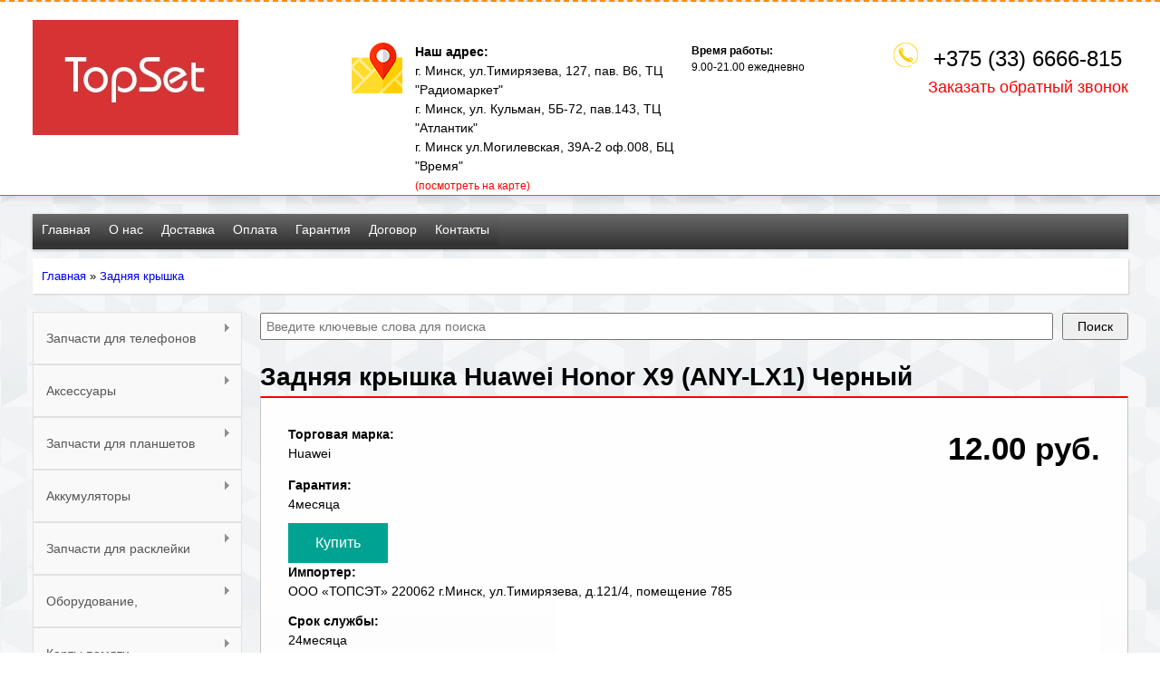

--- FILE ---
content_type: text/html; charset=utf-8
request_url: https://topset-minsk.by/zadnyaya-kryshka-huawei-honor-x9-any-lx1-chernyy
body_size: 12843
content:
<!DOCTYPE html>
<!--[if lt IE 7]><html class="lt-ie9 lt-ie8 lt-ie7" lang="ru" dir="ltr"><![endif]-->
<!--[if IE 7]><html class="lt-ie9 lt-ie8" lang="ru" dir="ltr"><![endif]-->
<!--[if IE 8]><html class="lt-ie9" lang="ru" dir="ltr"><![endif]-->
<!--[if gt IE 8]><!--><html lang="ru" dir="ltr"><!--<![endif]-->
<head>
<!-- Google Tag Manager -->
<script>(function(w,d,s,l,i){w[l]=w[l]||[];w[l].push({'gtm.start':
new Date().getTime(),event:'gtm.js'});var f=d.getElementsByTagName(s)[0],
j=d.createElement(s),dl=l!='dataLayer'?'&l='+l:'';j.async=true;j.src=
'https://www.googletagmanager.com/gtm.js?id='+i+dl;f.parentNode.insertBefore(j,f);
})(window,document,'script','dataLayer','GTM-5R95JLM');</script>
<!-- End Google Tag Manager -->
<!-- Facebook Pixel Code -->
<script>
!function(f,b,e,v,n,t,s)
{if(f.fbq)return;n=f.fbq=function(){n.callMethod?
n.callMethod.apply(n,arguments):n.queue.push(arguments)};
if(!f._fbq)f._fbq=n;n.push=n;n.loaded=!0;n.version='2.0';
n.queue=[];t=b.createElement(e);t.async=!0;
t.src=v;s=b.getElementsByTagName(e)[0];
s.parentNode.insertBefore(t,s)}(window,document,'script',
'https://connect.facebook.net/en_US/fbevents.js');
 fbq('init', '1732911933477858'); 
fbq('track', 'PageView');
</script>
<noscript>
 <img height="1" width="1" 
src="https://www.facebook.com/tr?id=1732911933477858&ev=PageView
&noscript=1"/>
</noscript>
<!-- End Facebook Pixel Code -->
<meta charset="utf-8" />
<link rel="shortcut icon" href="https://topset-minsk.by/sites/default/files/favicon.ico" type="image/vnd.microsoft.icon" />
<script src="/sites/all/modules/webpdrupal7/core_scripts/staff/js/webp-on-off-class.min.js" async="async"></script>
<meta name="viewport" content="width=device-width, initial-scale=1.0, user-scalable=yes" />
<meta name="MobileOptimized" content="width" />
<meta name="HandheldFriendly" content="true" />
<meta name="apple-mobile-web-app-capable" content="yes" />
<meta name="robots" content="follow, index" />
<meta name="generator" content="Drupal 7 (https://www.drupal.org)" />
<link rel="canonical" href="https://topset-minsk.by/zadnyaya-kryshka-huawei-honor-x9-any-lx1-chernyy" />
<link rel="shortlink" href="https://topset-minsk.by/node/104805" />
<meta property="og:site_name" content="Запчасти для телефонов, ноутбуков и планшетов в Минске" />
<meta property="og:type" content="product" />
<meta property="og:url" content="https://topset-minsk.by/zadnyaya-kryshka-huawei-honor-x9-any-lx1-chernyy" />
<meta property="og:title" content="Задняя крышка Huawei Honor X9 (ANY-LX1) Черный" />
<meta property="og:image" content="https://topset-minsk.by/sites/default/files/zadnjaja_kryshka_huawei_honor_x9_chernyi.png" />
<title>Задняя крышка Huawei Honor X9 (ANY-LX1) Черный купить в Минске</title>
<style type="text/css" media="all">
@import url("https://topset-minsk.by/modules/system/system.base.css?sui54q");
@import url("https://topset-minsk.by/modules/system/system.menus.css?sui54q");
@import url("https://topset-minsk.by/modules/system/system.messages.css?sui54q");
@import url("https://topset-minsk.by/modules/system/system.theme.css?sui54q");
@import url("https://topset-minsk.by/modules/comment/comment.css?sui54q");
@import url("https://topset-minsk.by/modules/field/theme/field.css?sui54q");
@import url("https://topset-minsk.by/modules/node/node.css?sui54q");
@import url("https://topset-minsk.by/sites/all/modules/ubercart/uc_order/uc_order.css?sui54q");
@import url("https://topset-minsk.by/sites/all/modules/ubercart/uc_product/uc_product.css?sui54q");
@import url("https://topset-minsk.by/sites/all/modules/ubercart/uc_store/uc_store.css?sui54q");
@import url("https://topset-minsk.by/modules/user/user.css?sui54q");
@import url("https://topset-minsk.by/sites/all/modules/views/css/views.css?sui54q");
@import url("https://topset-minsk.by/sites/all/modules/ckeditor/css/ckeditor.css?sui54q");
@import url("https://topset-minsk.by/sites/all/modules/ctools/css/ctools.css?sui54q");
@import url("https://topset-minsk.by/sites/all/modules/dhtml_menu/dhtml_menu.css?sui54q");
@import url("https://topset-minsk.by/sites/all/modules/lightbox2/css/lightbox.css?sui54q");
@import url("https://topset-minsk.by/sites/all/modules/responsive_menus/styles/meanMenu/meanmenu.min.css?sui54q");
@import url("https://topset-minsk.by/sites/all/libraries/superfish/css/superfish.css?sui54q");
@import url("https://topset-minsk.by/sites/all/libraries/superfish/css/superfish-vertical.css?sui54q");
@import url("https://topset-minsk.by/sites/all/libraries/superfish/style/white.css?sui54q");
</style>
<style type="text/css" media="screen">
@import url("https://topset-minsk.by/sites/all/themes/adaptivetheme/at_core/css/at.layout.css?sui54q");
@import url("https://topset-minsk.by/sites/all/themes/okmg/css/global.base.css?sui54q");
@import url("https://topset-minsk.by/sites/all/themes/okmg/css/global.styles.css?sui54q");
</style>
<link type="text/css" rel="stylesheet" href="https://topset-minsk.by/sites/default/files/adaptivetheme/okmg_files/okmg.responsive.layout.css?sui54q" media="only screen" />
<link type="text/css" rel="stylesheet" href="https://topset-minsk.by/sites/all/themes/okmg/css/responsive.custom.css?sui54q" media="only screen" />
<link type="text/css" rel="stylesheet" href="https://topset-minsk.by/sites/all/themes/okmg/css/responsive.smalltouch.portrait.css?sui54q" media="only screen and (max-width:320px)" />
<link type="text/css" rel="stylesheet" href="https://topset-minsk.by/sites/all/themes/okmg/css/responsive.smalltouch.landscape.css?sui54q" media="only screen and (min-width:321px) and (max-width:580px)" />
<link type="text/css" rel="stylesheet" href="https://topset-minsk.by/sites/all/themes/okmg/css/responsive.tablet.portrait.css?sui54q" media="only screen and (min-width:581px) and (max-width:768px)" />
<link type="text/css" rel="stylesheet" href="https://topset-minsk.by/sites/all/themes/okmg/css/responsive.tablet.landscape.css?sui54q" media="only screen and (min-width:769px) and (max-width:1024px)" />
<link type="text/css" rel="stylesheet" href="https://topset-minsk.by/sites/all/themes/okmg/css/responsive.desktop.css?sui54q" media="only screen and (min-width:1025px)" />

<!--[if lt IE 9]>
<style type="text/css" media="screen">
@import url("https://topset-minsk.by/sites/default/files/adaptivetheme/okmg_files/okmg.lt-ie9.layout.css?sui54q");
</style>
<![endif]-->
<script type="text/javascript" src="//code.jquery.com/jquery-1.12.4.min.js"></script>
<script type="text/javascript">
<!--//--><![CDATA[//><!--
window.jQuery || document.write("<script src='/sites/all/modules/jquery_update/replace/jquery/1.12/jquery.min.js'>\x3C/script>")
//--><!]]>
</script>
<script type="text/javascript" src="https://topset-minsk.by/sites/default/files/js/js_GOikDsJOX04Aww72M-XK1hkq4qiL_1XgGsRdkL0XlDo.js"></script>
<script type="text/javascript" src="https://topset-minsk.by/sites/default/files/js/js_onbE0n0cQY6KTDQtHO_E27UBymFC-RuqypZZ6Zxez-o.js"></script>
<script type="text/javascript" src="https://topset-minsk.by/sites/default/files/js/js_H4cLI1G_0G_POVnWiEdfJq6oSwOGf24qJnZVrlNaKxg.js"></script>
<script type="text/javascript" src="https://topset-minsk.by/sites/default/files/js/js_v44jLqb0GBS4YDB4ZsVZHEUZ4pgD416xRuN8KqDWr6o.js"></script>
<script type="text/javascript" src="https://topset-minsk.by/sites/default/files/js/js_gvLi09mEGg_NP052lRUJQGAt45Ksq8HdTwiIhAGEd-w.js"></script>
<script type="text/javascript">
<!--//--><![CDATA[//><!--
jQuery.extend(Drupal.settings, {"basePath":"\/","pathPrefix":"","setHasJsCookie":0,"ajaxPageState":{"theme":"okmg","theme_token":"xJYTHk1hfDPvlo7aHqrpd8Fybcug6tmAHpEzraZ5MCo","js":{"sites\/all\/modules\/webpdrupal7\/core_scripts\/staff\/js\/helper-cookie.min.js":1,"\/\/code.jquery.com\/jquery-1.12.4.min.js":1,"0":1,"misc\/jquery-extend-3.4.0.js":1,"misc\/jquery-html-prefilter-3.5.0-backport.js":1,"misc\/jquery.once.js":1,"misc\/drupal.js":1,"sites\/all\/modules\/jquery_update\/js\/jquery_browser.js":1,"misc\/form-single-submit.js":1,"sites\/all\/modules\/admin_menu\/admin_devel\/admin_devel.js":1,"sites\/all\/modules\/entityreference\/js\/entityreference.js":1,"public:\/\/languages\/ru_xJsTu5aeY6ZLxelvY0aLrRl8sJePn0I7h_Km0EXKWmA.js":1,"sites\/all\/modules\/dhtml_menu\/dhtml_menu.js":1,"sites\/all\/modules\/lightbox2\/js\/lightbox.js":1,"sites\/all\/modules\/responsive_menus\/styles\/meanMenu\/jquery.meanmenu.min.js":1,"sites\/all\/modules\/responsive_menus\/styles\/meanMenu\/responsive_menus_mean_menu.js":1,"misc\/autocomplete.js":1,"sites\/all\/modules\/search_api_live_results\/js\/search_api_live_results.js":1,"sites\/all\/libraries\/superfish\/jquery.hoverIntent.minified.js":1,"sites\/all\/libraries\/superfish\/sfsmallscreen.js":1,"sites\/all\/libraries\/superfish\/supposition.js":1,"sites\/all\/libraries\/superfish\/superfish.js":1,"sites\/all\/libraries\/superfish\/supersubs.js":1,"sites\/all\/modules\/superfish\/superfish.js":1,"sites\/all\/themes\/okmg\/scripts\/mycallme.js":1},"css":{"modules\/system\/system.base.css":1,"modules\/system\/system.menus.css":1,"modules\/system\/system.messages.css":1,"modules\/system\/system.theme.css":1,"modules\/comment\/comment.css":1,"modules\/field\/theme\/field.css":1,"modules\/node\/node.css":1,"sites\/all\/modules\/ubercart\/uc_order\/uc_order.css":1,"sites\/all\/modules\/ubercart\/uc_product\/uc_product.css":1,"sites\/all\/modules\/ubercart\/uc_store\/uc_store.css":1,"modules\/user\/user.css":1,"sites\/all\/modules\/views\/css\/views.css":1,"sites\/all\/modules\/ckeditor\/css\/ckeditor.css":1,"sites\/all\/modules\/ctools\/css\/ctools.css":1,"sites\/all\/modules\/dhtml_menu\/dhtml_menu.css":1,"sites\/all\/modules\/lightbox2\/css\/lightbox.css":1,"sites\/all\/modules\/responsive_menus\/styles\/meanMenu\/meanmenu.min.css":1,"sites\/all\/libraries\/superfish\/css\/superfish.css":1,"sites\/all\/libraries\/superfish\/css\/superfish-vertical.css":1,"sites\/all\/libraries\/superfish\/style\/white.css":1,"sites\/all\/themes\/adaptivetheme\/at_core\/css\/at.layout.css":1,"sites\/all\/themes\/okmg\/css\/global.base.css":1,"sites\/all\/themes\/okmg\/css\/global.styles.css":1,"public:\/\/adaptivetheme\/okmg_files\/okmg.responsive.layout.css":1,"sites\/all\/themes\/okmg\/css\/responsive.custom.css":1,"sites\/all\/themes\/okmg\/css\/responsive.smalltouch.portrait.css":1,"sites\/all\/themes\/okmg\/css\/responsive.smalltouch.landscape.css":1,"sites\/all\/themes\/okmg\/css\/responsive.tablet.portrait.css":1,"sites\/all\/themes\/okmg\/css\/responsive.tablet.landscape.css":1,"sites\/all\/themes\/okmg\/css\/responsive.desktop.css":1,"public:\/\/adaptivetheme\/okmg_files\/okmg.lt-ie9.layout.css":1}},"dhtmlMenu":{"nav":"open","animation":{"effects":{"height":"height","opacity":"opacity","width":0},"speed":"500"},"effects":{"siblings":"close-same-tree","children":"none","remember":"0"},"filter":{"type":"whitelist","list":{"menu-mycatalog":"menu-mycatalog","navigation":"navigation","main-menu":0,"management":0,"shortcut-set-1":0,"user-menu":0}}},"lightbox2":{"rtl":"0","file_path":"\/(\\w\\w\/)public:\/","default_image":"\/sites\/all\/modules\/lightbox2\/images\/brokenimage.jpg","border_size":10,"font_color":"000","box_color":"fff","top_position":"","overlay_opacity":"0.8","overlay_color":"000","disable_close_click":true,"resize_sequence":0,"resize_speed":400,"fade_in_speed":400,"slide_down_speed":600,"use_alt_layout":false,"disable_resize":false,"disable_zoom":false,"force_show_nav":false,"show_caption":true,"loop_items":false,"node_link_text":"View Image Details","node_link_target":false,"image_count":"Image !current of !total","video_count":"Video !current of !total","page_count":"Page !current of !total","lite_press_x_close":"press \u003Ca href=\u0022#\u0022 onclick=\u0022hideLightbox(); return FALSE;\u0022\u003E\u003Ckbd\u003Ex\u003C\/kbd\u003E\u003C\/a\u003E to close","download_link_text":"","enable_login":false,"enable_contact":false,"keys_close":"c x 27","keys_previous":"p 37","keys_next":"n 39","keys_zoom":"z","keys_play_pause":"32","display_image_size":"original","image_node_sizes":"()","trigger_lightbox_classes":"","trigger_lightbox_group_classes":"","trigger_slideshow_classes":"","trigger_lightframe_classes":"","trigger_lightframe_group_classes":"","custom_class_handler":0,"custom_trigger_classes":"","disable_for_gallery_lists":true,"disable_for_acidfree_gallery_lists":true,"enable_acidfree_videos":true,"slideshow_interval":5000,"slideshow_automatic_start":true,"slideshow_automatic_exit":true,"show_play_pause":true,"pause_on_next_click":false,"pause_on_previous_click":true,"loop_slides":false,"iframe_width":600,"iframe_height":400,"iframe_border":1,"enable_video":false,"useragent":"Mozilla\/5.0 (Macintosh; Intel Mac OS X 10_15_7) AppleWebKit\/537.36 (KHTML, like Gecko) Chrome\/131.0.0.0 Safari\/537.36; ClaudeBot\/1.0; +claudebot@anthropic.com)"},"responsive_menus":[{"selectors":"#block-system-main-menu","container":"body","trigger_txt":"\u003Cspan \/\u003E\u003Cspan \/\u003E\u003Cspan \/\u003E","close_txt":"X","close_size":"18px","position":"right","media_size":"2000","show_children":"1","expand_children":"1","expand_txt":"+","contract_txt":"-","remove_attrs":"1","responsive_menus_style":"mean_menu"}],"superfish":[{"id":"1","sf":{"animation":{"opacity":"show","height":"show"},"speed":"\u0027fast\u0027","autoArrows":true,"dropShadows":true,"disableHI":false},"plugins":{"smallscreen":{"mode":"window_width","addSelected":false,"menuClasses":false,"hyperlinkClasses":false,"title":"\u0413\u043b\u0430\u0432\u043d\u043e\u0435 \u043c\u0435\u043d\u044e"},"supposition":true,"bgiframe":false,"supersubs":{"minWidth":"12","maxWidth":"27","extraWidth":1}}},{"id":"3","sf":{"animation":{"opacity":"show","height":"show"},"speed":"\u0027fast\u0027","autoArrows":true,"dropShadows":true,"disableHI":false},"plugins":{"smallscreen":{"mode":"window_width","addSelected":false,"menuClasses":false,"hyperlinkClasses":false,"title":"\u041a\u0430\u0442\u0430\u043b\u043e\u0433 "},"supposition":true,"bgiframe":false,"supersubs":{"minWidth":"12","maxWidth":"27","extraWidth":1}}},{"id":"2","sf":{"animation":{"opacity":"show","height":"show"},"speed":"\u0027fast\u0027","autoArrows":true,"dropShadows":true,"disableHI":false},"plugins":{"smallscreen":{"mode":"window_width","addSelected":false,"menuClasses":false,"hyperlinkClasses":false,"title":"\u0413\u043b\u0430\u0432\u043d\u043e\u0435 \u043c\u0435\u043d\u044e"},"supposition":true,"bgiframe":false,"supersubs":{"minWidth":"12","maxWidth":"27","extraWidth":1}}}],"urlIsAjaxTrusted":{"\/zadnyaya-kryshka-huawei-honor-x9-any-lx1-chernyy":true},"adaptivetheme":{"okmg":{"layout_settings":{"bigscreen":"three-col-grail","tablet_landscape":"three-col-grail","tablet_portrait":"one-col-vert","smalltouch_landscape":"one-col-vert","smalltouch_portrait":"one-col-stack"},"media_query_settings":{"bigscreen":"only screen and (min-width:1025px)","tablet_landscape":"only screen and (min-width:769px) and (max-width:1024px)","tablet_portrait":"only screen and (min-width:581px) and (max-width:768px)","smalltouch_landscape":"only screen and (min-width:321px) and (max-width:580px)","smalltouch_portrait":"only screen and (max-width:320px)"}}}});
//--><!]]>
</script>
<!--[if lt IE 9]>
<script src="https://topset-minsk.by/sites/all/themes/adaptivetheme/at_core/scripts/html5.js?sui54q"></script>
<![endif]-->
</head>
<body class="html not-front not-logged-in one-sidebar sidebar-first page-node page-node- page-node-104805 node-type-product uc-product-node site-name-hidden atr-7.x-3.x atv-7.x-3.2 lang-ru site-name-запчасти-для-телефонов-ноутбуков-и-планшетов-в-минске section-zadnyaya-kryshka-huawei-honor-x9-any-lx1-chernyy">
<!-- Google Tag Manager (noscript) -->
<noscript><iframe src="https://www.googletagmanager.com/ns.html?id=GTM-5R95JLM"
height="0" width="0" style="display:none;visibility:hidden"></iframe></noscript>
<!-- End Google Tag Manager (noscript) -->	
  <div id="skip-link" class="nocontent">
    <a href="#main-content" class="element-invisible element-focusable">Перейти к основному содержанию</a>
  </div>
    <div id="page-wrapper">
  <div id="page" class="page">

          <div id="leaderboard-wrapper">
        <div class="container clearfix">
          <div class="region region-leaderboard"><div class="region-inner clearfix"><nav id="block-system-main-menu" class="block block-system block-menu no-title odd first last block-count-1 block-region-leaderboard block-main-menu" role="navigation"><div class="block-inner clearfix">  
  
  <ul class="menu"><li class="first leaf"><a href="/">Главная</a></li>
<li class="leaf"><a href="/o-nas">О нас</a></li>
<li class="leaf"><a href="/dostavka">Доставка</a></li>
<li class="leaf"><a href="/oplata">Оплата</a></li>
<li class="leaf"><a href="/garantiya">Гарантия</a></li>
<li class="leaf"><a href="/dogovor">Договор</a></li>
<li class="last leaf"><a href="/kontakty">Контакты</a></li>
</ul>
  </div></nav></div></div>        </div>
      </div>
    
    <div id="header-wrapper">
      <div class="container clearfix">
        <header id="header" class="clearfix" role="banner">

                      <!-- start: Branding -->
            <div id="branding" class="branding-elements clearfix">

                              <div id="logo">
                  <a href="/"><img class="site-logo" src="https://topset-minsk.by/sites/default/files/topset.png" alt="Запчасти для телефонов, ноутбуков и планшетов в Минске" srcset="https://topset-minsk.by/sites/default/files/topset.png.webp"></a>                </div>
              
                              <!-- start: Site name and Slogan -->
                <div class="element-invisible h-group" id="name-and-slogan">



                  
                </div><!-- /end #name-and-slogan -->
              

            </div><!-- /end #branding -->
          
        <div class="region region-header"><div class="region-inner clearfix"><div id="block-block-25" class="block block-block no-title odd first block-count-2 block-region-header block-25"><div class="block-inner clearfix">  
  
  <div class="block-content content"><div><strong>Наш адрес:</strong></div>

<div><span style="font-size:14px">г. Минск, ул.Тимирязева, 127, пав. В6, ТЦ "Радиомаркет"</span></div>

<div>
<div style='font-family: Arial, "Helvetica CY", "Nimbus Sans L", sans-serif; font-size: 14px;'><span style="font-size:14px">г. Минск, ул. Кульман, 5Б-72, пав.143, ТЦ "Атлантик"</span></div>

<div style='font-family: Arial, "Helvetica CY", "Nimbus Sans L", sans-serif; font-size: 14px;'><span style="font-size:14px">г. Минск ул.Могилевская, 39А-2 оф.008, БЦ "Время"</span></div>

<div style='font-family: Arial, "Helvetica CY", "Nimbus Sans L", sans-serif; font-size: 14px;'><span style="font-size:12px"><a href="/page/kontakty#mymap">(посмотреть на карте)</a></span></div>
</div>
</div>
  </div></div><div id="block-block-18" class="block block-block no-title even block-count-3 block-region-header block-18"><div class="block-inner clearfix">  
  
  <div class="block-content content"><div><strong>Время работы:</strong></div>

<div>9.00-21.00 ежедневно</div>
</div>
  </div></div><div id="block-block-3" class="block block-block no-title odd last block-count-4 block-region-header block-3"><div class="block-inner clearfix">  
  
  <div class="block-content content"><div><a class="phonelink" href="tel:+375336263626"><span style="font-size:24px">+375 (33) 6666-815 </span></a></div>

<div><a href="#" id="call-me"><span style="font-size:18px">Заказать обратный звонок</span></a></div>
</div>
  </div></div></div></div>
        </header>
      </div>
    </div>

          <div id="nav-wrapper">
        <div class="container clearfix">
          <div id="menu-bar" class="nav clearfix"><nav id="block-superfish-1" class="block block-superfish no-title menu-wrapper menu-bar-wrapper clearfix odd first last block-count-5 block-region-menu-bar block-1">  
  
  <ul id="superfish-1" class="menu sf-menu sf-main-menu sf-horizontal sf-style-none sf-total-items-7 sf-parent-items-0 sf-single-items-7"><li id="menu-237-1" class="first odd sf-item-1 sf-depth-1 sf-no-children"><a href="/" class="sf-depth-1">Главная</a></li><li id="menu-10761-1" class="middle even sf-item-2 sf-depth-1 sf-no-children"><a href="/o-nas" class="sf-depth-1 sf-depth-1">О нас</a></li><li id="menu-10756-1" class="middle odd sf-item-3 sf-depth-1 sf-no-children"><a href="/dostavka" class="sf-depth-1 sf-depth-1">Доставка</a></li><li id="menu-10757-1" class="middle even sf-item-4 sf-depth-1 sf-no-children"><a href="/oplata" class="sf-depth-1 sf-depth-1">Оплата</a></li><li id="menu-10758-1" class="middle odd sf-item-5 sf-depth-1 sf-no-children"><a href="/garantiya" class="sf-depth-1 sf-depth-1">Гарантия</a></li><li id="menu-11310-1" class="middle even sf-item-6 sf-depth-1 sf-no-children"><a href="/dogovor" class="sf-depth-1 sf-depth-1">Договор</a></li><li id="menu-5744-1" class="last odd sf-item-7 sf-depth-1 sf-no-children"><a href="/kontakty" class="sf-depth-1 sf-depth-1">Контакты</a></li></ul>
  </nav></div>                            </div>
      </div>
    
          <div id="breadcrumb-wrapper">
        <div class="container clearfix">
          <h2 class="element-invisible">Вы здесь</h2><div class="breadcrumb"><span class="inline odd first"><a href="/">Главная</a></span> <span class="delimiter">»</span> <span class="inline even last"><a href="https://topset-minsk.by/zapchasti-dlya-telefonov/zadnyaya-kryshka">Задняя крышка</a></span></div>        </div>
      </div>
    
    
    
    <div id="content-wrapper"><div class="container">
      <div id="columns"><div class="columns-inner clearfix">
        <div id="content-column"><div class="content-inner">

          <div class="region region-highlighted"><div class="region-inner clearfix"><div id="block-search-api-page-mypagesearch" class="block block-search-api-page no-title odd first last block-count-6 block-region-highlighted block-mypagesearch"><div class="block-inner clearfix">  
  
  <div class="block-content content"><form action="/zadnyaya-kryshka-huawei-honor-x9-any-lx1-chernyy" method="post" id="search-api-page-search-form-mypagesearch" accept-charset="UTF-8"><div><input placeholder="Введите ключевые слова для поиска" type="text" id="edit-keys-1" name="keys_1" value="" size="15" maxlength="128" class="form-text form-autocomplete live-results-search-textfield"><input type="hidden" id="edit-keys-1-autocomplete" value="https://topset-minsk.by/search_api_live_results/search_api_page_1" disabled class="live-result-autocomplete"><input type="hidden" name="id" value="1">
<input type="submit" id="edit-submit-1" name="op" value="Поиск" class="form-submit"><input type="hidden" name="form_build_id" value="form-fxGMn8Z0j7hmsBRURcLK8ivzKecazbk71Rvvq9zYiWg">
<input type="hidden" name="form_id" value="search_api_page_search_form_mypagesearch">
</div></form></div>
  </div></div></div></div>
          <section id="main-content">

            
                          <header id="main-content-header" class="clearfix">

                                  <h1 id="page-title">Задняя крышка Huawei Honor X9 (ANY-LX1) Черный</h1>
                
                
              </header>
            
                          <div id="content">
                <div id="block-system-main" class="block block-system no-title odd first block-count-7 block-region-content block-main">  
  
  <article id="node-104805" class="node node-product article odd node-full clearfix" role="article">
  
  
  
  <div class="node-content">
    <div class="product-info display-price uc-product-104805"><span class="uc-price">12.00 руб.</span></div><section class="field field-name-field-marka field-type-text field-label-inline clearfix view-mode-full"><h2 class="field-label">Торговая марка: </h2><div class="field-items"><div class="field-item even">Huawei</div></div></section><section class="field field-name-field-garanty field-type-text field-label-inline clearfix view-mode-full"><h2 class="field-label">Гарантия: </h2><div class="field-items"><div class="field-item even">4месяца</div></div></section><div class="add-to-cart"><form action="/zadnyaya-kryshka-huawei-honor-x9-any-lx1-chernyy" method="post" id="uc-product-add-to-cart-form-104805" accept-charset="UTF-8"><div><input type="hidden" name="qty" value="1">
<input type="hidden" name="form_build_id" value="form-OBhK3rrhRV7tDQDLeVwdJkL3-nPA7aNM7DE7h7XyUTs">
<input type="hidden" name="form_id" value="uc_product_add_to_cart_form_104805">
<div class="form-actions form-wrapper" id="edit-actions"><input class="node-add-to-cart form-submit" type="submit" id="edit-submit-104805" name="op" value="Купить"></div></div></form></div><section class="field field-name-field-postavshcik field-type-text field-label-inline clearfix view-mode-full"><h2 class="field-label">Импортер: </h2><div class="field-items"><div class="field-item even">ООО «ТОПСЭТ» 220062 г.Минск, ул.Тимирязева, д.121/4, помещение 785</div></div></section><div class="field field-name-uc-product-image field-type-image field-label-hidden view-mode-full"><div class="field-items"><figure class="clearfix field-item even"><a href="https://topset-minsk.by/sites/default/files/styles/tovar_watermarked/public/zadnjaja_kryshka_huawei_honor_x9_chernyi.png?itok=tKZfT-T3" rel="lightbox[uc_product_image][]" title="Задняя крышка Huawei Honor X9 (ANY-LX1) Черный"><img class="image-style-tovar-watermarked" src="https://topset-minsk.by/sites/default/files/styles/tovar_watermarked/public/zadnjaja_kryshka_huawei_honor_x9_chernyi.png?itok=tKZfT-T3" alt="Задняя крышка Huawei Honor X9 (ANY-LX1) Черный" title="Задняя крышка Huawei Honor X9 (ANY-LX1) Черный" srcset="https://topset-minsk.by/sites/default/files/styles/tovar_watermarked/public/zadnjaja_kryshka_huawei_honor_x9_chernyi.png.webp"></a></figure></div></div><section class="field field-name-field-lifetime field-type-text field-label-above view-mode-full"><h2 class="field-label">Срок службы: </h2><div class="field-items"><div class="field-item even">24месяца</div></div></section><section class="field field-name-field-manufacture field-type-text field-label-above view-mode-full"><h2 class="field-label">Изготовитель: </h2><div class="field-items"><div class="field-item even">Шэньжень Топксон, Китай, г.Шэньжень, Лонгхуа, Индустриальный парк Минксинг, стр. В, 4эт.</div></div></section><section class="field field-name-field-service-center field-type-text field-label-above view-mode-full"><h2 class="field-label">Сервисный центр: </h2><div class="field-items"><div class="field-item even">ИП Шпадарук В.И. 224010 г. Брест, ул.Машерова 17, павильон 581</div></div></section>  </div>

  
  
  </article>

  </div><div id="block-block-21" class="block block-block no-title even last block-count-8 block-region-content block-21">  
  
  <div> </div>

<div> </div>

<div>Условия оплаты: наличный и безналичный расчет, ЕРИП, наложенный платеж.<br>
Cведения о сроке и стоимости доставки указаны в разделе "Доставка".<br>
Перед заказом товара уточняйте характеристики (внешний вид, комплектацию) товара у менеджера, поскольку данные характеристики товара взяты из открытых источников (в том числе официальных сайтов и каталогов) и могут изменяться производителем.</div>

  </div>              </div>
            
            
            
          </section>

          
        </div></div>

        <div class="region region-sidebar-first sidebar"><div class="region-inner clearfix"><div id="block-block-26" class="block block-block no-title odd first block-count-9 block-region-sidebar-first block-26"><div class="block-inner clearfix">  
  
  <div class="block-content content"><!-- Yandex.Metrika counter -->
<script type="text/javascript">
    (function (d, w, c) {
        (w[c] = w[c] || []).push(function() {
            try {
                w.yaCounter47435545 = new Ya.Metrika({
                    id:47435545,
                    clickmap:true,
                    trackLinks:true,
                    accurateTrackBounce:true,
                    webvisor:true
                });
            } catch(e) { }
        });

        var n = d.getElementsByTagName("script")[0],
            s = d.createElement("script"),
            f = function () { n.parentNode.insertBefore(s, n); };
        s.type = "text/javascript";
        s.async = true;
        s.src = "https://mc.yandex.ru/metrika/watch.js";

        if (w.opera == "[object Opera]") {
            d.addEventListener("DOMContentLoaded", f, false);
        } else { f(); }
    })(document, window, "yandex_metrika_callbacks");
</script>
<noscript><div><img src="https://mc.yandex.ru/watch/47435545" style="position:absolute; left:-9999px;" alt=""></div></noscript>
<!-- /Yandex.Metrika counter --></div>
  </div></div><nav id="block-superfish-3" class="block block-superfish no-title even block-count-10 block-region-sidebar-first block-3"><div class="block-inner clearfix">  
  
  <div class="block-content content"><ul id="superfish-3" class="menu sf-menu sf-menu-mycatalog sf-vertical sf-style-white sf-total-items-9 sf-parent-items-8 sf-single-items-1"><li id="menu-13523-3" class="active-trail first odd sf-item-1 sf-depth-1 sf-total-children-27 sf-parent-children-0 sf-single-children-27 menuparent"><a href="/zapchasti-dlya-telefonov" title="Запчасти для телефонов" class="sf-depth-1 menuparent">Запчасти для телефонов</a><ul><li id="menu-13524-3" class="first odd sf-item-1 sf-depth-2 sf-no-children"><a href="/zapchasti-dlya-telefonov/antenna-vnutrennyaya" title="Антенна внутренняя" class="sf-depth-2">Антенна внутренняя</a></li><li id="menu-13525-3" class="middle even sf-item-2 sf-depth-2 sf-no-children"><a href="/zapchasti-dlya-telefonov/antennyy-provod" title="Антенный провод" class="sf-depth-2">Антенный провод</a></li><li id="menu-13526-3" class="middle odd sf-item-3 sf-depth-2 sf-no-children"><a href="/zapchasti-dlya-telefonov/vibromotor" title="Вибромотор" class="sf-depth-2">Вибромотор</a></li><li id="menu-13527-3" class="middle even sf-item-4 sf-depth-2 sf-no-children"><a href="/zapchasti-dlya-telefonov/vklyuchateli-knopki-pereklyuchateli-dzhoystiki-i-tp-dlya-payki" title="Включатели, кнопки, переключатели, джойстики и т.п. (для пайки)" class="sf-depth-2">Включатели, кнопки, переключатели, джойстики и т.п. (для пайки)</a></li><li id="menu-13528-3" class="middle odd sf-item-5 sf-depth-2 sf-no-children"><a href="/zapchasti-dlya-telefonov/dinamik-speaker" title="Динамик (speaker)" class="sf-depth-2">Динамик (speaker)</a></li><li id="menu-13529-3" class="middle even sf-item-6 sf-depth-2 sf-no-children"><a href="/zapchasti-dlya-telefonov/displei-modulya" title="Дисплеи, модуля" class="sf-depth-2">Дисплеи, модуля</a></li><li id="menu-13530-3" class="active-trail middle odd sf-item-7 sf-depth-2 sf-no-children"><a href="/zapchasti-dlya-telefonov/zadnyaya-kryshka" title="Задняя крышка" class="sf-depth-2">Задняя крышка</a></li><li id="menu-13531-3" class="middle even sf-item-8 sf-depth-2 sf-no-children"><a href="/zapchasti-dlya-telefonov/zvonok-buzzer" title="Звонок (buzzer)" class="sf-depth-2">Звонок (buzzer)</a></li><li id="menu-13532-3" class="middle odd sf-item-9 sf-depth-2 sf-no-children"><a href="/zapchasti-dlya-telefonov/kamera" title="Камера" class="sf-depth-2">Камера</a></li><li id="menu-13533-3" class="middle even sf-item-10 sf-depth-2 sf-no-children"><a href="/zapchasti-dlya-telefonov/koaksialnyy-kabel" title="Коаксиальный кабель" class="sf-depth-2">Коаксиальный кабель</a></li><li id="menu-13534-3" class="middle odd sf-item-11 sf-depth-2 sf-no-children"><a href="/zapchasti-dlya-telefonov/konnektor-lcdfpc" title="Коннектор LCD/FPC" class="sf-depth-2">Коннектор LCD/FPC</a></li><li id="menu-13535-3" class="middle even sf-item-12 sf-depth-2 sf-no-children"><a href="/zapchasti-dlya-telefonov/konnektor-mmc" title="Коннектор MMC" class="sf-depth-2">Коннектор MMC</a></li><li id="menu-13536-3" class="middle odd sf-item-13 sf-depth-2 sf-no-children"><a href="/zapchasti-dlya-telefonov/konnektor-sim" title="Коннектор SIM" class="sf-depth-2">Коннектор SIM</a></li><li id="menu-13537-3" class="middle even sf-item-14 sf-depth-2 sf-no-children"><a href="/zapchasti-dlya-telefonov/konnektor-simmmc" title="Коннектор SIM+MMC" class="sf-depth-2">Коннектор SIM+MMC</a></li><li id="menu-13538-3" class="middle odd sf-item-15 sf-depth-2 sf-no-children"><a href="/zapchasti-dlya-telefonov/konnektor-akb" title="Коннектор АКБ" class="sf-depth-2">Коннектор АКБ</a></li><li id="menu-13539-3" class="middle even sf-item-16 sf-depth-2 sf-no-children"><a href="/zapchasti-dlya-telefonov/konteyner-simsim-lotok" title="Контейнер SIM/SIM Лоток" class="sf-depth-2">Контейнер SIM/SIM Лоток</a></li><li id="menu-13540-3" class="middle odd sf-item-17 sf-depth-2 sf-no-children"><a href="/zapchasti-dlya-telefonov/korpus" title="Корпус" class="sf-depth-2">Корпус</a></li><li id="menu-13541-3" class="middle even sf-item-18 sf-depth-2 sf-no-children"><a href="/zapchasti-dlya-telefonov/korpusnye-chasti" title="Корпусные части" class="sf-depth-2">Корпусные части</a></li><li id="menu-13542-3" class="middle odd sf-item-19 sf-depth-2 sf-no-children"><a href="/zapchasti-dlya-telefonov/mikroshemy" title="Микросхемы" class="sf-depth-2">Микросхемы</a></li><li id="menu-13543-3" class="middle even sf-item-20 sf-depth-2 sf-no-children"><a href="/zapchasti-dlya-telefonov/mikrofon" title="Микрофон" class="sf-depth-2">Микрофон</a></li><li id="menu-13544-3" class="middle odd sf-item-21 sf-depth-2 sf-no-children"><a href="/zapchasti-dlya-telefonov/razem-zaryadki-tolko-zaryadki" title="Разъем зарядки (только зарядки)" class="sf-depth-2">Разъем зарядки (только зарядки)</a></li><li id="menu-13545-3" class="middle even sf-item-22 sf-depth-2 sf-no-children"><a href="/zapchasti-dlya-telefonov/sistemnyy-razem" title="Системный разъем" class="sf-depth-2">Системный разъем</a></li><li id="menu-13546-3" class="middle odd sf-item-23 sf-depth-2 sf-no-children"><a href="/zapchasti-dlya-telefonov/skotch-dvustoronniy-dlya-sborki-ustroystv" title="Скотч двусторонний для сборки устройств" class="sf-depth-2">Скотч двусторонний для сборки устройств</a></li><li id="menu-13547-3" class="middle even sf-item-24 sf-depth-2 sf-no-children"><a href="/zapchasti-dlya-telefonov/steklo-v-korpus" title="Стекло в корпус" class="sf-depth-2">Стекло в корпус</a></li><li id="menu-13548-3" class="middle odd sf-item-25 sf-depth-2 sf-no-children"><a href="/zapchasti-dlya-telefonov/tachskriny" title="Тачскрины" class="sf-depth-2">Тачскрины</a></li><li id="menu-13549-3" class="middle even sf-item-26 sf-depth-2 sf-no-children"><a href="/zapchasti-dlya-telefonov/tolkateli-knopki-vkl-gromkosti-komplekty-tolkateley" title="Толкатели кнопки вкл., громкости, комплекты толкателей" class="sf-depth-2">Толкатели кнопки вкл., громкости, комплекты толкателей</a></li><li id="menu-13550-3" class="last odd sf-item-27 sf-depth-2 sf-no-children"><a href="/zapchasti-dlya-telefonov/shleyfy-podlozhki-platy-sborki" title="Шлейфы, подложки, платы, сборки" class="sf-depth-2">Шлейфы, подложки, платы, сборки</a></li></ul></li><li id="menu-13561-3" class="middle even sf-item-2 sf-depth-1 sf-total-children-16 sf-parent-children-0 sf-single-children-16 menuparent"><a href="/aksessuary" title="Аксессуары" class="sf-depth-1 menuparent">Аксессуары</a><ul><li id="menu-13566-3" class="first odd sf-item-1 sf-depth-2 sf-no-children"><a href="/aksessuary/vneshniy-korpus" title="Внешний корпус" class="sf-depth-2">Внешний корпус</a></li><li id="menu-13567-3" class="middle even sf-item-2 sf-depth-2 sf-no-children"><a href="/aksessuary/garnitura" title="Гарнитура" class="sf-depth-2">Гарнитура</a></li><li id="menu-13568-3" class="middle odd sf-item-3 sf-depth-2 sf-no-children"><a href="/aksessuary/derzhatel" title="Держатель" class="sf-depth-2">Держатель</a></li><li id="menu-13573-3" class="middle even sf-item-4 sf-depth-2 sf-no-children"><a href="/aksessuary/zashchitnaya-metallicheskaya-nakladka-na-kameru" title="Защитная металлическая накладка на камеру" class="sf-depth-2">Защитная металлическая накладка на камеру</a></li><li id="menu-13574-3" class="middle odd sf-item-5 sf-depth-2 sf-no-children"><a href="/aksessuary/zashchitnaya-plenka" title="Защитная пленка" class="sf-depth-2">Защитная пленка</a></li><li id="menu-13575-3" class="middle even sf-item-6 sf-depth-2 sf-no-children"><a href="/aksessuary/zashchitnoe-steklo-360deg" title="Защитное стекло 360°" class="sf-depth-2">Защитное стекло 360°</a></li><li id="menu-13578-3" class="middle odd sf-item-7 sf-depth-2 sf-no-children"><a href="/aksessuary/zashchitnoe-steklo-ploskoe-tehupakovka" title='Защитное стекло Плоское" (тех.упаковка)"' class="sf-depth-2">Защитное стекло Плоское" (тех.упаковка)"</a></li><li id="menu-13579-3" class="middle even sf-item-8 sf-depth-2 sf-no-children"><a href="/aksessuary/zashchitnoe-steklo-polnoe-pokrytie-tehupakovka-polnoe-pokrytie-kleitsya-po-vsey" title='Защитное стекло Полное покрытие" (тех.упаковка, полное покрытие, клеится по всей площади)"' class="sf-depth-2">Защитное стекло Полное покрытие" (тех.упаковка, полное покрытие, клеится по всей площади)"</a></li><li id="menu-13582-3" class="middle odd sf-item-9 sf-depth-2 sf-no-children"><a href="/aksessuary/zashchitnoe-steklo-s-ramkoy-tehupakovka-polnoe-pokrytie-kleitsya-po-perimetru" title='Защитное стекло С рамкой" (тех.упаковка. полное покрытие. клеится по периметру)"' class="sf-depth-2">Защитное стекло С рамкой" (тех.упаковка. полное покрытие. клеится по периметру)"</a></li><li id="menu-13576-3" class="middle even sf-item-10 sf-depth-2 sf-no-children"><a href="/aksessuary/zashchitnoe-steklo-dlya-iphone" title="Защитное стекло для iPhone" class="sf-depth-2">Защитное стекло для iPhone</a></li><li id="menu-13577-3" class="middle odd sf-item-11 sf-depth-2 sf-no-children"><a href="/aksessuary/zashchitnoe-steklo-kamery" title="Защитное стекло камеры" class="sf-depth-2">Защитное стекло камеры</a></li><li id="menu-13580-3" class="middle even sf-item-12 sf-depth-2 sf-no-children"><a href="/aksessuary/zashchitnoe-steklo-s-myagkimi-krayami" title="Защитное стекло с мягкими краями" class="sf-depth-2">Защитное стекло с мягкими краями</a></li><li id="menu-13581-3" class="middle odd sf-item-13 sf-depth-2 sf-no-children"><a href="/aksessuary/zashchitnoe-steklo-s-ramkoy-kamery" title="Защитное стекло с рамкой камеры" class="sf-depth-2">Защитное стекло с рамкой камеры</a></li><li id="menu-13592-3" class="middle even sf-item-14 sf-depth-2 sf-no-children"><a href="/aksessuary/kolonki" title="Колонки" class="sf-depth-2">Колонки</a></li><li id="menu-13596-3" class="middle odd sf-item-15 sf-depth-2 sf-no-children"><a href="/aksessuary/skrutka" title="Скрутка" class="sf-depth-2">Скрутка</a></li><li id="menu-13598-3" class="last even sf-item-16 sf-depth-2 sf-no-children"><a href="/aksessuary/shtativy" title="Штативы" class="sf-depth-2">Штативы</a></li></ul></li><li id="menu-13599-3" class="middle odd sf-item-3 sf-depth-1 sf-total-children-1 sf-parent-children-0 sf-single-children-1 menuparent"><a href="/zapchasti-dlya-planshetov" title="Запчасти для планшетов" class="sf-depth-1 menuparent">Запчасти для планшетов</a><ul><li id="menu-13601-3" class="firstandlast odd sf-item-1 sf-depth-2 sf-no-children"><a href="/zapchasti-dlya-planshetov/tachskriny" title="Тачскрины" class="sf-depth-2">Тачскрины</a></li></ul></li><li id="menu-13602-3" class="middle even sf-item-4 sf-depth-1 sf-total-children-29 sf-parent-children-0 sf-single-children-29 menuparent"><a href="/akkumulyatory" title="Аккумуляторы" class="sf-depth-1 menuparent">Аккумуляторы</a><ul><li id="menu-13603-3" class="first odd sf-item-1 sf-depth-2 sf-no-children"><a href="/akkumulyatory/acer" title="Acer" class="sf-depth-2">Acer</a></li><li id="menu-13604-3" class="middle even sf-item-2 sf-depth-2 sf-no-children"><a href="/akkumulyatory/alcatel" title="Alcatel" class="sf-depth-2">Alcatel</a></li><li id="menu-13605-3" class="middle odd sf-item-3 sf-depth-2 sf-no-children"><a href="/akkumulyatory/apple" title="Apple" class="sf-depth-2">Apple</a></li><li id="menu-13606-3" class="middle even sf-item-4 sf-depth-2 sf-no-children"><a href="/akkumulyatory/asus" title="Asus" class="sf-depth-2">Asus</a></li><li id="menu-13607-3" class="middle odd sf-item-5 sf-depth-2 sf-no-children"><a href="/akkumulyatory/blackview" title="Blackview" class="sf-depth-2">Blackview</a></li><li id="menu-13608-3" class="middle even sf-item-6 sf-depth-2 sf-no-children"><a href="/akkumulyatory/explay" title="Explay" class="sf-depth-2">Explay</a></li><li id="menu-13609-3" class="middle odd sf-item-7 sf-depth-2 sf-no-children"><a href="/akkumulyatory/fly" title="Fly" class="sf-depth-2">Fly</a></li><li id="menu-13611-3" class="middle even sf-item-8 sf-depth-2 sf-no-children"><a href="/akkumulyatory/htc" title="HTC" class="sf-depth-2">HTC</a></li><li id="menu-13610-3" class="middle odd sf-item-9 sf-depth-2 sf-no-children"><a href="/akkumulyatory/highscreen" title="Highscreen" class="sf-depth-2">Highscreen</a></li><li id="menu-13612-3" class="middle even sf-item-10 sf-depth-2 sf-no-children"><a href="/akkumulyatory/huawei" title="Huawei" class="sf-depth-2">Huawei</a></li><li id="menu-13613-3" class="middle odd sf-item-11 sf-depth-2 sf-no-children"><a href="/akkumulyatory/jbl" title="JBL" class="sf-depth-2">JBL</a></li><li id="menu-13616-3" class="middle even sf-item-12 sf-depth-2 sf-no-children"><a href="/akkumulyatory/lg" title="LG" class="sf-depth-2">LG</a></li><li id="menu-13614-3" class="middle odd sf-item-13 sf-depth-2 sf-no-children"><a href="/akkumulyatory/leeco" title="LeEco" class="sf-depth-2">LeEco</a></li><li id="menu-13615-3" class="middle even sf-item-14 sf-depth-2 sf-no-children"><a href="/akkumulyatory/lenovo" title="Lenovo" class="sf-depth-2">Lenovo</a></li><li id="menu-13617-3" class="middle odd sf-item-15 sf-depth-2 sf-no-children"><a href="/akkumulyatory/meizu" title="Meizu" class="sf-depth-2">Meizu</a></li><li id="menu-13618-3" class="middle even sf-item-16 sf-depth-2 sf-no-children"><a href="/akkumulyatory/micromax" title="Micromax" class="sf-depth-2">Micromax</a></li><li id="menu-13619-3" class="middle odd sf-item-17 sf-depth-2 sf-no-children"><a href="/akkumulyatory/motorola" title="Motorola" class="sf-depth-2">Motorola</a></li><li id="menu-13620-3" class="middle even sf-item-18 sf-depth-2 sf-no-children"><a href="/akkumulyatory/nokia" title="Nokia" class="sf-depth-2">Nokia</a></li><li id="menu-13622-3" class="middle odd sf-item-19 sf-depth-2 sf-no-children"><a href="/akkumulyatory/oppo" title="OPPO" class="sf-depth-2">OPPO</a></li><li id="menu-13621-3" class="middle even sf-item-20 sf-depth-2 sf-no-children"><a href="/akkumulyatory/oneplus" title="OnePlus" class="sf-depth-2">OnePlus</a></li><li id="menu-13623-3" class="middle odd sf-item-21 sf-depth-2 sf-no-children"><a href="/akkumulyatory/philips" title="Philips" class="sf-depth-2">Philips</a></li><li id="menu-13624-3" class="middle even sf-item-22 sf-depth-2 sf-no-children"><a href="/akkumulyatory/prestigio" title="Prestigio" class="sf-depth-2">Prestigio</a></li><li id="menu-13625-3" class="middle odd sf-item-23 sf-depth-2 sf-no-children"><a href="/akkumulyatory/samsung" title="Samsung" class="sf-depth-2">Samsung</a></li><li id="menu-13626-3" class="middle even sf-item-24 sf-depth-2 sf-no-children"><a href="/akkumulyatory/sony" title="Sony" class="sf-depth-2">Sony</a></li><li id="menu-13627-3" class="middle odd sf-item-25 sf-depth-2 sf-no-children"><a href="/akkumulyatory/sonyericsson" title="SonyEricsson" class="sf-depth-2">SonyEricsson</a></li><li id="menu-13628-3" class="middle even sf-item-26 sf-depth-2 sf-no-children"><a href="/akkumulyatory/vivo" title="Vivo" class="sf-depth-2">Vivo</a></li><li id="menu-13629-3" class="middle odd sf-item-27 sf-depth-2 sf-no-children"><a href="/akkumulyatory/wileyfox" title="Wileyfox" class="sf-depth-2">Wileyfox</a></li><li id="menu-13630-3" class="middle even sf-item-28 sf-depth-2 sf-no-children"><a href="/akkumulyatory/xiaomi" title="Xiaomi" class="sf-depth-2">Xiaomi</a></li><li id="menu-13631-3" class="last odd sf-item-29 sf-depth-2 sf-no-children"><a href="/akkumulyatory/zte" title="ZTE" class="sf-depth-2">ZTE</a></li></ul></li><li id="menu-13635-3" class="middle odd sf-item-5 sf-depth-1 sf-total-children-13 sf-parent-children-0 sf-single-children-13 menuparent"><a href="/zapchasti-dlya-raskleyki-telefonov" title="Запчасти для расклейки телефонов" class="sf-depth-1 menuparent">Запчасти для расклейки телефонов</a><ul><li id="menu-13636-3" class="first odd sf-item-1 sf-depth-2 sf-no-children"><a href="/zapchasti-dlya-raskleyki-telefonov/plenka-oca" title="Пленка OCA" class="sf-depth-2">Пленка OCA</a></li><li id="menu-13637-3" class="middle even sf-item-2 sf-depth-2 sf-no-children"><a href="/zapchasti-dlya-raskleyki-telefonov/plenka-polyarizacionnaya" title="Пленка поляризационная" class="sf-depth-2">Пленка поляризационная</a></li><li id="menu-13638-3" class="middle odd sf-item-3 sf-depth-2 sf-no-children"><a href="/zapchasti-dlya-raskleyki-telefonov/podsvetka" title="Подсветка" class="sf-depth-2">Подсветка</a></li><li id="menu-13639-3" class="middle even sf-item-4 sf-depth-2 sf-no-children"><a href="/zapchasti-dlya-raskleyki-telefonov/sensornye-paneli-huawei" title="Сенсорные панели Huawei" class="sf-depth-2">Сенсорные панели Huawei</a></li><li id="menu-13640-3" class="middle odd sf-item-5 sf-depth-2 sf-no-children"><a href="/zapchasti-dlya-raskleyki-telefonov/sensornye-paneli-meizu" title="Сенсорные панели Meizu" class="sf-depth-2">Сенсорные панели Meizu</a></li><li id="menu-13641-3" class="middle even sf-item-6 sf-depth-2 sf-no-children"><a href="/zapchasti-dlya-raskleyki-telefonov/sensornye-paneli-xiaomi" title="Сенсорные панели Xiaomi" class="sf-depth-2">Сенсорные панели Xiaomi</a></li><li id="menu-13642-3" class="middle odd sf-item-7 sf-depth-2 sf-no-children"><a href="/zapchasti-dlya-raskleyki-telefonov/stekla-dllya-perekleya-nokia" title="Стекла длля переклея Nokia" class="sf-depth-2">Стекла длля переклея Nokia</a></li><li id="menu-13643-3" class="middle even sf-item-8 sf-depth-2 sf-no-children"><a href="/zapchasti-dlya-raskleyki-telefonov/stekla-dlya-perekleya-lg" title="Стекла для переклея LG" class="sf-depth-2">Стекла для переклея LG</a></li><li id="menu-13644-3" class="middle odd sf-item-9 sf-depth-2 sf-no-children"><a href="/zapchasti-dlya-raskleyki-telefonov/stekla-dlya-perekleya-samsung" title="Стекла для переклея Samsung" class="sf-depth-2">Стекла для переклея Samsung</a></li><li id="menu-13645-3" class="middle even sf-item-10 sf-depth-2 sf-no-children"><a href="/zapchasti-dlya-raskleyki-telefonov/stekla-dlya-perekleya-xiaomi" title="Стекла для переклея Xiaomi" class="sf-depth-2">Стекла для переклея Xiaomi</a></li><li id="menu-13647-3" class="middle odd sf-item-11 sf-depth-2 sf-no-children"><a href="/zapchasti-dlya-raskleyki-telefonov/steklo-oca" title="Стекло +  OCA" class="sf-depth-2">Стекло +  OCA</a></li><li id="menu-13648-3" class="middle even sf-item-12 sf-depth-2 sf-no-children"><a href="/zapchasti-dlya-raskleyki-telefonov/steklo-oca-0" title="Стекло + OCA" class="sf-depth-2">Стекло + OCA</a></li><li id="menu-13646-3" class="last odd sf-item-13 sf-depth-2 sf-no-children"><a href="/zapchasti-dlya-raskleyki-telefonov/steklo" title="Стекло" class="sf-depth-2">Стекло</a></li></ul></li><li id="menu-13649-3" class="middle even sf-item-6 sf-depth-1 sf-total-children-4 sf-parent-children-0 sf-single-children-4 menuparent"><a href="/oborudovanie-instrumenty-rashodnye-materialy" title="Оборудование, инструменты, расходные материалы" class="sf-depth-1 menuparent">Оборудование, инструменты, расходные материалы</a><ul><li id="menu-13650-3" class="first odd sf-item-1 sf-depth-2 sf-no-children"><a href="/oborudovanie-instrumenty-rashodnye-materialy/valiki" title="Валики" class="sf-depth-2">Валики</a></li><li id="menu-13651-3" class="middle even sf-item-2 sf-depth-2 sf-no-children"><a href="/oborudovanie-instrumenty-rashodnye-materialy/instrumenty" title="Инструменты" class="sf-depth-2">Инструменты</a></li><li id="menu-13652-3" class="middle odd sf-item-3 sf-depth-2 sf-no-children"><a href="/oborudovanie-instrumenty-rashodnye-materialy/oborudovanie-dlya-sborkirazborki-displeynyh-moduley" title="Оборудование для сборки/разборки дисплейных модулей" class="sf-depth-2">Оборудование для сборки/разборки дисплейных модулей</a></li><li id="menu-13654-3" class="last even sf-item-4 sf-depth-2 sf-no-children"><a href="/oborudovanie-instrumenty-rashodnye-materialy/rashodnye-materialy" title="Расходные материалы" class="sf-depth-2">Расходные материалы</a></li></ul></li><li id="menu-13666-3" class="middle odd sf-item-7 sf-depth-1 sf-total-children-2 sf-parent-children-0 sf-single-children-2 menuparent"><a href="/karty-pamyati" title="Карты памяти" class="sf-depth-1 menuparent">Карты памяти</a><ul><li id="menu-13667-3" class="first odd sf-item-1 sf-depth-2 sf-no-children"><a href="/karty-pamyati/usb-flesh" title="USB-флеш" class="sf-depth-2">USB-флеш</a></li><li id="menu-13668-3" class="last even sf-item-2 sf-depth-2 sf-no-children"><a href="/karty-pamyati/karta-pamyati-microsd" title="Карта памяти MicroSD" class="sf-depth-2">Карта памяти MicroSD</a></li></ul></li><li id="menu-13669-3" class="middle even sf-item-8 sf-depth-1 sf-total-children-13 sf-parent-children-0 sf-single-children-13 menuparent"><a href="/chehly" title="Чехлы" class="sf-depth-1 menuparent">Чехлы</a><ul><li id="menu-13670-3" class="first odd sf-item-1 sf-depth-2 sf-no-children"><a href="/chehly/airpods" title="AirPods" class="sf-depth-2">AirPods</a></li><li id="menu-13671-3" class="middle even sf-item-2 sf-depth-2 sf-no-children"><a href="/chehly/asus" title="Asus" class="sf-depth-2">Asus</a></li><li id="menu-13672-3" class="middle odd sf-item-3 sf-depth-2 sf-no-children"><a href="/chehly/huawei" title="Huawei" class="sf-depth-2">Huawei</a></li><li id="menu-13675-3" class="middle even sf-item-4 sf-depth-2 sf-no-children"><a href="/chehly/lg" title="LG" class="sf-depth-2">LG</a></li><li id="menu-13674-3" class="middle odd sf-item-5 sf-depth-2 sf-no-children"><a href="/chehly/lenovo" title="Lenovo" class="sf-depth-2">Lenovo</a></li><li id="menu-13676-3" class="middle even sf-item-6 sf-depth-2 sf-no-children"><a href="/chehly/meizu" title="Meizu" class="sf-depth-2">Meizu</a></li><li id="menu-13677-3" class="middle odd sf-item-7 sf-depth-2 sf-no-children"><a href="/chehly/oppo" title="OPPO" class="sf-depth-2">OPPO</a></li><li id="menu-13678-3" class="middle even sf-item-8 sf-depth-2 sf-no-children"><a href="/chehly/realme" title="Realme" class="sf-depth-2">Realme</a></li><li id="menu-13679-3" class="middle odd sf-item-9 sf-depth-2 sf-no-children"><a href="/chehly/samsung" title="Samsung" class="sf-depth-2">Samsung</a></li><li id="menu-13680-3" class="middle even sf-item-10 sf-depth-2 sf-no-children"><a href="/chehly/vivo" title="Vivo" class="sf-depth-2">Vivo</a></li><li id="menu-13681-3" class="middle odd sf-item-11 sf-depth-2 sf-no-children"><a href="/chehly/xiaomi" title="Xiaomi" class="sf-depth-2">Xiaomi</a></li><li id="menu-13682-3" class="middle even sf-item-12 sf-depth-2 sf-no-children"><a href="/chehly/zte" title="ZTE" class="sf-depth-2">ZTE</a></li><li id="menu-13673-3" class="last odd sf-item-13 sf-depth-2 sf-no-children"><a href="/chehly/iphone" title="iPhone" class="sf-depth-2">iPhone</a></li></ul></li><li id="menu-10762-3" class="last odd sf-item-9 sf-depth-1 sf-no-children"><a href="/kontakty" title="" class="sf-depth-1">Контакты</a></li></ul></div>
  </div></nav><nav id="block-superfish-2" class="block block-superfish no-title odd block-count-11 block-region-sidebar-first block-2"><div class="block-inner clearfix">  
  
  <div class="block-content content"><ul id="superfish-2" class="menu sf-menu sf-main-menu sf-vertical sf-style-white sf-total-items-7 sf-parent-items-0 sf-single-items-7"><li id="menu-237-2" class="first odd sf-item-1 sf-depth-1 sf-no-children"><a href="/" class="sf-depth-1">Главная</a></li><li id="menu-10761-2" class="middle even sf-item-2 sf-depth-1 sf-no-children"><a href="/o-nas" class="sf-depth-1">О нас</a></li><li id="menu-10756-2" class="middle odd sf-item-3 sf-depth-1 sf-no-children"><a href="/dostavka" class="sf-depth-1">Доставка</a></li><li id="menu-10757-2" class="middle even sf-item-4 sf-depth-1 sf-no-children"><a href="/oplata" class="sf-depth-1">Оплата</a></li><li id="menu-10758-2" class="middle odd sf-item-5 sf-depth-1 sf-no-children"><a href="/garantiya" class="sf-depth-1">Гарантия</a></li><li id="menu-11310-2" class="middle even sf-item-6 sf-depth-1 sf-no-children"><a href="/dogovor" class="sf-depth-1">Договор</a></li><li id="menu-5744-2" class="last odd sf-item-7 sf-depth-1 sf-no-children"><a href="/kontakty" class="sf-depth-1">Контакты</a></li></ul></div>
  </div></nav><div id="block-block-24" class="block block-block no-title even block-count-12 block-region-sidebar-first block-24"><div class="block-inner clearfix">  
  
  <div class="block-content content"><!-- BEGIN JIVOSITE CODE {literal} -->
<script type="text/javascript">
(function(){ var widget_id = 'mH1OQBWP8u';var d=document;var w=window;function l(){
var s = document.createElement('script'); s.type = 'text/javascript'; s.async = true; s.src = '//code.jivosite.com/script/widget/'+widget_id; var ss = document.getElementsByTagName('script')[0]; ss.parentNode.insertBefore(s, ss);}if(d.readyState=='complete'){l();}else{if(w.attachEvent){w.attachEvent('onload',l);}else{w.addEventListener('load',l,false);}}})();</script>
<!-- {/literal} END JIVOSITE CODE --></div>
  </div></div><div id="block-block-19" class="block block-block no-title odd last block-count-13 block-region-sidebar-first block-19"><div class="block-inner clearfix">  
  
  <div class="block-content content"><!-- Yandex.Metrika counter -->
<script type="text/javascript">
    (function (d, w, c) {
        (w[c] = w[c] || []).push(function() {
            try {
                w.yaCounter37475695 = new Ya.Metrika({
                    id:37475695,
                    clickmap:true,
                    trackLinks:true,
                    accurateTrackBounce:true,
                    webvisor:true
                });
            } catch(e) { }
        });

        var n = d.getElementsByTagName("script")[0],
            s = d.createElement("script"),
            f = function () { n.parentNode.insertBefore(s, n); };
        s.type = "text/javascript";
        s.async = true;
        s.src = "https://mc.yandex.ru/metrika/watch.js";

        if (w.opera == "[object Opera]") {
            d.addEventListener("DOMContentLoaded", f, false);
        } else { f(); }
    })(document, window, "yandex_metrika_callbacks");
</script>
<noscript><div><img src="https://mc.yandex.ru/watch/37475695" style="position:absolute; left:-9999px;" alt=""></div></noscript>
<!-- /Yandex.Metrika counter -->

</div>
  </div></div></div></div>        
      </div></div>
    </div></div>

    
          <div id="footer-wrapper">
        <div class="container clearfix">
          <footer id="footer" class="clearfix" role="contentinfo">
            <div class="region region-footer"><div class="region-inner clearfix"><div id="block-block-2" class="block block-block no-title odd first last block-count-14 block-region-footer block-2"><div class="block-inner clearfix">  
  
  <div class="block-content content"><div><span style="font-size:12px"><img alt="" src="/sites/default/files/logo-raschet-bg.jpg" style="float:right" srcset="/sites/default/files/logo-raschet-bg.jpg.webp"></span>
<div>Общество с ограниченной ответственностью «ТОПСЭТ»</div>

<div>УНП 192284996</div>

<div>Юридический адрес: 220062 г. Минск, ул. Тимирязева, д.121, корпус 4, комн. 216</div>

<div>Свидетельство о государственной регистрации №0105783</div>

<div>выдано 06.06.2014г. Минским горисполкомом.</div>

<div>Регистрационный номер в Торговом реестре 561493 от 18 июля 2023г.</div>

<div> </div>
</div>
</div>
  </div></div></div></div>                      </footer>
        </div>
      </div>
    
  </div>
</div>  <script type="text/javascript" src="https://topset-minsk.by/sites/default/files/js/js_vJjJCkJR2-wSLFt4-EiHIOFXBk9KA-hAu7nJEAAHWSI.js"></script>
</body>
</html>


--- FILE ---
content_type: text/html; charset=utf-8
request_url: https://topset-minsk.by/zadnyaya-kryshka-huawei-honor-x9-any-lx1-chernyy
body_size: 12909
content:
<!DOCTYPE html>
<!--[if lt IE 7]><html class="lt-ie9 lt-ie8 lt-ie7" lang="ru" dir="ltr"><![endif]-->
<!--[if IE 7]><html class="lt-ie9 lt-ie8" lang="ru" dir="ltr"><![endif]-->
<!--[if IE 8]><html class="lt-ie9" lang="ru" dir="ltr"><![endif]-->
<!--[if gt IE 8]><!--><html lang="ru" dir="ltr"><!--<![endif]-->
<head>
<!-- Google Tag Manager -->
<script>(function(w,d,s,l,i){w[l]=w[l]||[];w[l].push({'gtm.start':
new Date().getTime(),event:'gtm.js'});var f=d.getElementsByTagName(s)[0],
j=d.createElement(s),dl=l!='dataLayer'?'&l='+l:'';j.async=true;j.src=
'https://www.googletagmanager.com/gtm.js?id='+i+dl;f.parentNode.insertBefore(j,f);
})(window,document,'script','dataLayer','GTM-5R95JLM');</script>
<!-- End Google Tag Manager -->
<!-- Facebook Pixel Code -->
<script>
!function(f,b,e,v,n,t,s)
{if(f.fbq)return;n=f.fbq=function(){n.callMethod?
n.callMethod.apply(n,arguments):n.queue.push(arguments)};
if(!f._fbq)f._fbq=n;n.push=n;n.loaded=!0;n.version='2.0';
n.queue=[];t=b.createElement(e);t.async=!0;
t.src=v;s=b.getElementsByTagName(e)[0];
s.parentNode.insertBefore(t,s)}(window,document,'script',
'https://connect.facebook.net/en_US/fbevents.js');
 fbq('init', '1732911933477858'); 
fbq('track', 'PageView');
</script>
<noscript>
 <img height="1" width="1" 
src="https://www.facebook.com/tr?id=1732911933477858&ev=PageView
&noscript=1"/>
</noscript>
<!-- End Facebook Pixel Code -->
<meta charset="utf-8" />
<link rel="shortcut icon" href="https://topset-minsk.by/sites/default/files/favicon.ico" type="image/vnd.microsoft.icon" />
<script src="/sites/all/modules/webpdrupal7/core_scripts/staff/js/webp-on-off-class.min.js" async="async"></script>
<meta name="viewport" content="width=device-width, initial-scale=1.0, user-scalable=yes" />
<meta name="MobileOptimized" content="width" />
<meta name="HandheldFriendly" content="true" />
<meta name="apple-mobile-web-app-capable" content="yes" />
<meta name="robots" content="follow, index" />
<meta name="generator" content="Drupal 7 (https://www.drupal.org)" />
<link rel="canonical" href="https://topset-minsk.by/zadnyaya-kryshka-huawei-honor-x9-any-lx1-chernyy" />
<link rel="shortlink" href="https://topset-minsk.by/node/104805" />
<meta property="og:site_name" content="Запчасти для телефонов, ноутбуков и планшетов в Минске" />
<meta property="og:type" content="product" />
<meta property="og:url" content="https://topset-minsk.by/zadnyaya-kryshka-huawei-honor-x9-any-lx1-chernyy" />
<meta property="og:title" content="Задняя крышка Huawei Honor X9 (ANY-LX1) Черный" />
<meta property="og:image" content="https://topset-minsk.by/sites/default/files/zadnjaja_kryshka_huawei_honor_x9_chernyi.png" />
<title>Задняя крышка Huawei Honor X9 (ANY-LX1) Черный купить в Минске</title>
<style type="text/css" media="all">
@import url("https://topset-minsk.by/modules/system/system.base.css?sui54q");
@import url("https://topset-minsk.by/modules/system/system.menus.css?sui54q");
@import url("https://topset-minsk.by/modules/system/system.messages.css?sui54q");
@import url("https://topset-minsk.by/modules/system/system.theme.css?sui54q");
@import url("https://topset-minsk.by/modules/comment/comment.css?sui54q");
@import url("https://topset-minsk.by/modules/field/theme/field.css?sui54q");
@import url("https://topset-minsk.by/modules/node/node.css?sui54q");
@import url("https://topset-minsk.by/sites/all/modules/ubercart/uc_order/uc_order.css?sui54q");
@import url("https://topset-minsk.by/sites/all/modules/ubercart/uc_product/uc_product.css?sui54q");
@import url("https://topset-minsk.by/sites/all/modules/ubercart/uc_store/uc_store.css?sui54q");
@import url("https://topset-minsk.by/modules/user/user.css?sui54q");
@import url("https://topset-minsk.by/sites/all/modules/views/css/views.css?sui54q");
@import url("https://topset-minsk.by/sites/all/modules/ckeditor/css/ckeditor.css?sui54q");
@import url("https://topset-minsk.by/sites/all/modules/ctools/css/ctools.css?sui54q");
@import url("https://topset-minsk.by/sites/all/modules/dhtml_menu/dhtml_menu.css?sui54q");
@import url("https://topset-minsk.by/sites/all/modules/lightbox2/css/lightbox.css?sui54q");
@import url("https://topset-minsk.by/sites/all/modules/responsive_menus/styles/meanMenu/meanmenu.min.css?sui54q");
@import url("https://topset-minsk.by/sites/all/libraries/superfish/css/superfish.css?sui54q");
@import url("https://topset-minsk.by/sites/all/libraries/superfish/css/superfish-vertical.css?sui54q");
@import url("https://topset-minsk.by/sites/all/libraries/superfish/style/white.css?sui54q");
</style>
<style type="text/css" media="screen">
@import url("https://topset-minsk.by/sites/all/themes/adaptivetheme/at_core/css/at.layout.css?sui54q");
@import url("https://topset-minsk.by/sites/all/themes/okmg/css/global.base.css?sui54q");
@import url("https://topset-minsk.by/sites/all/themes/okmg/css/global.styles.css?sui54q");
</style>
<link type="text/css" rel="stylesheet" href="https://topset-minsk.by/sites/default/files/adaptivetheme/okmg_files/okmg.responsive.layout.css?sui54q" media="only screen" />
<link type="text/css" rel="stylesheet" href="https://topset-minsk.by/sites/all/themes/okmg/css/responsive.custom.css?sui54q" media="only screen" />
<link type="text/css" rel="stylesheet" href="https://topset-minsk.by/sites/all/themes/okmg/css/responsive.smalltouch.portrait.css?sui54q" media="only screen and (max-width:320px)" />
<link type="text/css" rel="stylesheet" href="https://topset-minsk.by/sites/all/themes/okmg/css/responsive.smalltouch.landscape.css?sui54q" media="only screen and (min-width:321px) and (max-width:580px)" />
<link type="text/css" rel="stylesheet" href="https://topset-minsk.by/sites/all/themes/okmg/css/responsive.tablet.portrait.css?sui54q" media="only screen and (min-width:581px) and (max-width:768px)" />
<link type="text/css" rel="stylesheet" href="https://topset-minsk.by/sites/all/themes/okmg/css/responsive.tablet.landscape.css?sui54q" media="only screen and (min-width:769px) and (max-width:1024px)" />
<link type="text/css" rel="stylesheet" href="https://topset-minsk.by/sites/all/themes/okmg/css/responsive.desktop.css?sui54q" media="only screen and (min-width:1025px)" />

<!--[if lt IE 9]>
<style type="text/css" media="screen">
@import url("https://topset-minsk.by/sites/default/files/adaptivetheme/okmg_files/okmg.lt-ie9.layout.css?sui54q");
</style>
<![endif]-->
<script type="text/javascript" src="//code.jquery.com/jquery-1.12.4.min.js"></script>
<script type="text/javascript">
<!--//--><![CDATA[//><!--
window.jQuery || document.write("<script src='/sites/all/modules/jquery_update/replace/jquery/1.12/jquery.min.js'>\x3C/script>")
//--><!]]>
</script>
<script type="text/javascript" src="https://topset-minsk.by/sites/default/files/js/js_GOikDsJOX04Aww72M-XK1hkq4qiL_1XgGsRdkL0XlDo.js"></script>
<script type="text/javascript" src="https://topset-minsk.by/sites/default/files/js/js_onbE0n0cQY6KTDQtHO_E27UBymFC-RuqypZZ6Zxez-o.js"></script>
<script type="text/javascript" src="https://topset-minsk.by/sites/default/files/js/js_H4cLI1G_0G_POVnWiEdfJq6oSwOGf24qJnZVrlNaKxg.js"></script>
<script type="text/javascript" src="https://topset-minsk.by/sites/default/files/js/js_v44jLqb0GBS4YDB4ZsVZHEUZ4pgD416xRuN8KqDWr6o.js"></script>
<script type="text/javascript" src="https://topset-minsk.by/sites/default/files/js/js_gvLi09mEGg_NP052lRUJQGAt45Ksq8HdTwiIhAGEd-w.js"></script>
<script type="text/javascript">
<!--//--><![CDATA[//><!--
jQuery.extend(Drupal.settings, {"basePath":"\/","pathPrefix":"","setHasJsCookie":0,"ajaxPageState":{"theme":"okmg","theme_token":"xJYTHk1hfDPvlo7aHqrpd8Fybcug6tmAHpEzraZ5MCo","js":{"sites\/all\/modules\/webpdrupal7\/core_scripts\/staff\/js\/helper-cookie.min.js":1,"\/\/code.jquery.com\/jquery-1.12.4.min.js":1,"0":1,"misc\/jquery-extend-3.4.0.js":1,"misc\/jquery-html-prefilter-3.5.0-backport.js":1,"misc\/jquery.once.js":1,"misc\/drupal.js":1,"sites\/all\/modules\/jquery_update\/js\/jquery_browser.js":1,"misc\/form-single-submit.js":1,"sites\/all\/modules\/admin_menu\/admin_devel\/admin_devel.js":1,"sites\/all\/modules\/entityreference\/js\/entityreference.js":1,"public:\/\/languages\/ru_xJsTu5aeY6ZLxelvY0aLrRl8sJePn0I7h_Km0EXKWmA.js":1,"sites\/all\/modules\/dhtml_menu\/dhtml_menu.js":1,"sites\/all\/modules\/lightbox2\/js\/lightbox.js":1,"sites\/all\/modules\/responsive_menus\/styles\/meanMenu\/jquery.meanmenu.min.js":1,"sites\/all\/modules\/responsive_menus\/styles\/meanMenu\/responsive_menus_mean_menu.js":1,"misc\/autocomplete.js":1,"sites\/all\/modules\/search_api_live_results\/js\/search_api_live_results.js":1,"sites\/all\/libraries\/superfish\/jquery.hoverIntent.minified.js":1,"sites\/all\/libraries\/superfish\/sfsmallscreen.js":1,"sites\/all\/libraries\/superfish\/supposition.js":1,"sites\/all\/libraries\/superfish\/superfish.js":1,"sites\/all\/libraries\/superfish\/supersubs.js":1,"sites\/all\/modules\/superfish\/superfish.js":1,"sites\/all\/themes\/okmg\/scripts\/mycallme.js":1},"css":{"modules\/system\/system.base.css":1,"modules\/system\/system.menus.css":1,"modules\/system\/system.messages.css":1,"modules\/system\/system.theme.css":1,"modules\/comment\/comment.css":1,"modules\/field\/theme\/field.css":1,"modules\/node\/node.css":1,"sites\/all\/modules\/ubercart\/uc_order\/uc_order.css":1,"sites\/all\/modules\/ubercart\/uc_product\/uc_product.css":1,"sites\/all\/modules\/ubercart\/uc_store\/uc_store.css":1,"modules\/user\/user.css":1,"sites\/all\/modules\/views\/css\/views.css":1,"sites\/all\/modules\/ckeditor\/css\/ckeditor.css":1,"sites\/all\/modules\/ctools\/css\/ctools.css":1,"sites\/all\/modules\/dhtml_menu\/dhtml_menu.css":1,"sites\/all\/modules\/lightbox2\/css\/lightbox.css":1,"sites\/all\/modules\/responsive_menus\/styles\/meanMenu\/meanmenu.min.css":1,"sites\/all\/libraries\/superfish\/css\/superfish.css":1,"sites\/all\/libraries\/superfish\/css\/superfish-vertical.css":1,"sites\/all\/libraries\/superfish\/style\/white.css":1,"sites\/all\/themes\/adaptivetheme\/at_core\/css\/at.layout.css":1,"sites\/all\/themes\/okmg\/css\/global.base.css":1,"sites\/all\/themes\/okmg\/css\/global.styles.css":1,"public:\/\/adaptivetheme\/okmg_files\/okmg.responsive.layout.css":1,"sites\/all\/themes\/okmg\/css\/responsive.custom.css":1,"sites\/all\/themes\/okmg\/css\/responsive.smalltouch.portrait.css":1,"sites\/all\/themes\/okmg\/css\/responsive.smalltouch.landscape.css":1,"sites\/all\/themes\/okmg\/css\/responsive.tablet.portrait.css":1,"sites\/all\/themes\/okmg\/css\/responsive.tablet.landscape.css":1,"sites\/all\/themes\/okmg\/css\/responsive.desktop.css":1,"public:\/\/adaptivetheme\/okmg_files\/okmg.lt-ie9.layout.css":1}},"dhtmlMenu":{"nav":"open","animation":{"effects":{"height":"height","opacity":"opacity","width":0},"speed":"500"},"effects":{"siblings":"close-same-tree","children":"none","remember":"0"},"filter":{"type":"whitelist","list":{"menu-mycatalog":"menu-mycatalog","navigation":"navigation","main-menu":0,"management":0,"shortcut-set-1":0,"user-menu":0}}},"lightbox2":{"rtl":"0","file_path":"\/(\\w\\w\/)public:\/","default_image":"\/sites\/all\/modules\/lightbox2\/images\/brokenimage.jpg","border_size":10,"font_color":"000","box_color":"fff","top_position":"","overlay_opacity":"0.8","overlay_color":"000","disable_close_click":true,"resize_sequence":0,"resize_speed":400,"fade_in_speed":400,"slide_down_speed":600,"use_alt_layout":false,"disable_resize":false,"disable_zoom":false,"force_show_nav":false,"show_caption":true,"loop_items":false,"node_link_text":"View Image Details","node_link_target":false,"image_count":"Image !current of !total","video_count":"Video !current of !total","page_count":"Page !current of !total","lite_press_x_close":"press \u003Ca href=\u0022#\u0022 onclick=\u0022hideLightbox(); return FALSE;\u0022\u003E\u003Ckbd\u003Ex\u003C\/kbd\u003E\u003C\/a\u003E to close","download_link_text":"","enable_login":false,"enable_contact":false,"keys_close":"c x 27","keys_previous":"p 37","keys_next":"n 39","keys_zoom":"z","keys_play_pause":"32","display_image_size":"original","image_node_sizes":"()","trigger_lightbox_classes":"","trigger_lightbox_group_classes":"","trigger_slideshow_classes":"","trigger_lightframe_classes":"","trigger_lightframe_group_classes":"","custom_class_handler":0,"custom_trigger_classes":"","disable_for_gallery_lists":true,"disable_for_acidfree_gallery_lists":true,"enable_acidfree_videos":true,"slideshow_interval":5000,"slideshow_automatic_start":true,"slideshow_automatic_exit":true,"show_play_pause":true,"pause_on_next_click":false,"pause_on_previous_click":true,"loop_slides":false,"iframe_width":600,"iframe_height":400,"iframe_border":1,"enable_video":false,"useragent":"Mozilla\/5.0 (Macintosh; Intel Mac OS X 10_15_7) AppleWebKit\/537.36 (KHTML, like Gecko) Chrome\/131.0.0.0 Safari\/537.36; ClaudeBot\/1.0; +claudebot@anthropic.com)"},"responsive_menus":[{"selectors":"#block-system-main-menu","container":"body","trigger_txt":"\u003Cspan \/\u003E\u003Cspan \/\u003E\u003Cspan \/\u003E","close_txt":"X","close_size":"18px","position":"right","media_size":"2000","show_children":"1","expand_children":"1","expand_txt":"+","contract_txt":"-","remove_attrs":"1","responsive_menus_style":"mean_menu"}],"superfish":[{"id":"1","sf":{"animation":{"opacity":"show","height":"show"},"speed":"\u0027fast\u0027","autoArrows":true,"dropShadows":true,"disableHI":false},"plugins":{"smallscreen":{"mode":"window_width","addSelected":false,"menuClasses":false,"hyperlinkClasses":false,"title":"\u0413\u043b\u0430\u0432\u043d\u043e\u0435 \u043c\u0435\u043d\u044e"},"supposition":true,"bgiframe":false,"supersubs":{"minWidth":"12","maxWidth":"27","extraWidth":1}}},{"id":"3","sf":{"animation":{"opacity":"show","height":"show"},"speed":"\u0027fast\u0027","autoArrows":true,"dropShadows":true,"disableHI":false},"plugins":{"smallscreen":{"mode":"window_width","addSelected":false,"menuClasses":false,"hyperlinkClasses":false,"title":"\u041a\u0430\u0442\u0430\u043b\u043e\u0433 "},"supposition":true,"bgiframe":false,"supersubs":{"minWidth":"12","maxWidth":"27","extraWidth":1}}},{"id":"2","sf":{"animation":{"opacity":"show","height":"show"},"speed":"\u0027fast\u0027","autoArrows":true,"dropShadows":true,"disableHI":false},"plugins":{"smallscreen":{"mode":"window_width","addSelected":false,"menuClasses":false,"hyperlinkClasses":false,"title":"\u0413\u043b\u0430\u0432\u043d\u043e\u0435 \u043c\u0435\u043d\u044e"},"supposition":true,"bgiframe":false,"supersubs":{"minWidth":"12","maxWidth":"27","extraWidth":1}}}],"urlIsAjaxTrusted":{"\/zadnyaya-kryshka-huawei-honor-x9-any-lx1-chernyy":true},"adaptivetheme":{"okmg":{"layout_settings":{"bigscreen":"three-col-grail","tablet_landscape":"three-col-grail","tablet_portrait":"one-col-vert","smalltouch_landscape":"one-col-vert","smalltouch_portrait":"one-col-stack"},"media_query_settings":{"bigscreen":"only screen and (min-width:1025px)","tablet_landscape":"only screen and (min-width:769px) and (max-width:1024px)","tablet_portrait":"only screen and (min-width:581px) and (max-width:768px)","smalltouch_landscape":"only screen and (min-width:321px) and (max-width:580px)","smalltouch_portrait":"only screen and (max-width:320px)"}}}});
//--><!]]>
</script>
<!--[if lt IE 9]>
<script src="https://topset-minsk.by/sites/all/themes/adaptivetheme/at_core/scripts/html5.js?sui54q"></script>
<![endif]-->
</head>
<body class="html not-front not-logged-in one-sidebar sidebar-first page-node page-node- page-node-104805 node-type-product uc-product-node site-name-hidden atr-7.x-3.x atv-7.x-3.2 lang-ru site-name-запчасти-для-телефонов-ноутбуков-и-планшетов-в-минске section-zadnyaya-kryshka-huawei-honor-x9-any-lx1-chernyy">
<!-- Google Tag Manager (noscript) -->
<noscript><iframe src="https://www.googletagmanager.com/ns.html?id=GTM-5R95JLM"
height="0" width="0" style="display:none;visibility:hidden"></iframe></noscript>
<!-- End Google Tag Manager (noscript) -->	
  <div id="skip-link" class="nocontent">
    <a href="#main-content" class="element-invisible element-focusable">Перейти к основному содержанию</a>
  </div>
    <div id="page-wrapper">
  <div id="page" class="page">

          <div id="leaderboard-wrapper">
        <div class="container clearfix">
          <div class="region region-leaderboard"><div class="region-inner clearfix"><nav id="block-system-main-menu" class="block block-system block-menu no-title odd first last block-count-1 block-region-leaderboard block-main-menu" role="navigation"><div class="block-inner clearfix">  
  
  <ul class="menu"><li class="first leaf"><a href="/">Главная</a></li>
<li class="leaf"><a href="/o-nas">О нас</a></li>
<li class="leaf"><a href="/dostavka">Доставка</a></li>
<li class="leaf"><a href="/oplata">Оплата</a></li>
<li class="leaf"><a href="/garantiya">Гарантия</a></li>
<li class="leaf"><a href="/dogovor">Договор</a></li>
<li class="last leaf"><a href="/kontakty">Контакты</a></li>
</ul>
  </div></nav></div></div>        </div>
      </div>
    
    <div id="header-wrapper">
      <div class="container clearfix">
        <header id="header" class="clearfix" role="banner">

                      <!-- start: Branding -->
            <div id="branding" class="branding-elements clearfix">

                              <div id="logo">
                  <a href="/"><img class="site-logo" src="https://topset-minsk.by/sites/default/files/topset.png" alt="Запчасти для телефонов, ноутбуков и планшетов в Минске" srcset="https://topset-minsk.by/sites/default/files/topset.png.webp"></a>                </div>
              
                              <!-- start: Site name and Slogan -->
                <div class="element-invisible h-group" id="name-and-slogan">



                  
                </div><!-- /end #name-and-slogan -->
              

            </div><!-- /end #branding -->
          
        <div class="region region-header"><div class="region-inner clearfix"><div id="block-block-25" class="block block-block no-title odd first block-count-2 block-region-header block-25"><div class="block-inner clearfix">  
  
  <div class="block-content content"><div><strong>Наш адрес:</strong></div>

<div><span style="font-size:14px">г. Минск, ул.Тимирязева, 127, пав. В6, ТЦ "Радиомаркет"</span></div>

<div>
<div style='font-family: Arial, "Helvetica CY", "Nimbus Sans L", sans-serif; font-size: 14px;'><span style="font-size:14px">г. Минск, ул. Кульман, 5Б-72, пав.143, ТЦ "Атлантик"</span></div>

<div style='font-family: Arial, "Helvetica CY", "Nimbus Sans L", sans-serif; font-size: 14px;'><span style="font-size:14px">г. Минск ул.Могилевская, 39А-2 оф.008, БЦ "Время"</span></div>

<div style='font-family: Arial, "Helvetica CY", "Nimbus Sans L", sans-serif; font-size: 14px;'><span style="font-size:12px"><a href="/page/kontakty#mymap">(посмотреть на карте)</a></span></div>
</div>
</div>
  </div></div><div id="block-block-18" class="block block-block no-title even block-count-3 block-region-header block-18"><div class="block-inner clearfix">  
  
  <div class="block-content content"><div><strong>Время работы:</strong></div>

<div>9.00-21.00 ежедневно</div>
</div>
  </div></div><div id="block-block-3" class="block block-block no-title odd last block-count-4 block-region-header block-3"><div class="block-inner clearfix">  
  
  <div class="block-content content"><div><a class="phonelink" href="tel:+375336263626"><span style="font-size:24px">+375 (33) 6666-815 </span></a></div>

<div><a href="#" id="call-me"><span style="font-size:18px">Заказать обратный звонок</span></a></div>
</div>
  </div></div></div></div>
        </header>
      </div>
    </div>

          <div id="nav-wrapper">
        <div class="container clearfix">
          <div id="menu-bar" class="nav clearfix"><nav id="block-superfish-1" class="block block-superfish no-title menu-wrapper menu-bar-wrapper clearfix odd first last block-count-5 block-region-menu-bar block-1">  
  
  <ul id="superfish-1" class="menu sf-menu sf-main-menu sf-horizontal sf-style-none sf-total-items-7 sf-parent-items-0 sf-single-items-7"><li id="menu-237-1" class="first odd sf-item-1 sf-depth-1 sf-no-children"><a href="/" class="sf-depth-1">Главная</a></li><li id="menu-10761-1" class="middle even sf-item-2 sf-depth-1 sf-no-children"><a href="/o-nas" class="sf-depth-1 sf-depth-1">О нас</a></li><li id="menu-10756-1" class="middle odd sf-item-3 sf-depth-1 sf-no-children"><a href="/dostavka" class="sf-depth-1 sf-depth-1">Доставка</a></li><li id="menu-10757-1" class="middle even sf-item-4 sf-depth-1 sf-no-children"><a href="/oplata" class="sf-depth-1 sf-depth-1">Оплата</a></li><li id="menu-10758-1" class="middle odd sf-item-5 sf-depth-1 sf-no-children"><a href="/garantiya" class="sf-depth-1 sf-depth-1">Гарантия</a></li><li id="menu-11310-1" class="middle even sf-item-6 sf-depth-1 sf-no-children"><a href="/dogovor" class="sf-depth-1 sf-depth-1">Договор</a></li><li id="menu-5744-1" class="last odd sf-item-7 sf-depth-1 sf-no-children"><a href="/kontakty" class="sf-depth-1 sf-depth-1">Контакты</a></li></ul>
  </nav></div>                            </div>
      </div>
    
          <div id="breadcrumb-wrapper">
        <div class="container clearfix">
          <h2 class="element-invisible">Вы здесь</h2><div class="breadcrumb"><span class="inline odd first"><a href="/">Главная</a></span> <span class="delimiter">»</span> <span class="inline even last"><a href="https://topset-minsk.by/zapchasti-dlya-telefonov/zadnyaya-kryshka">Задняя крышка</a></span></div>        </div>
      </div>
    
    
    
    <div id="content-wrapper"><div class="container">
      <div id="columns"><div class="columns-inner clearfix">
        <div id="content-column"><div class="content-inner">

          <div class="region region-highlighted"><div class="region-inner clearfix"><div id="block-search-api-page-mypagesearch" class="block block-search-api-page no-title odd first last block-count-6 block-region-highlighted block-mypagesearch"><div class="block-inner clearfix">  
  
  <div class="block-content content"><form action="/zadnyaya-kryshka-huawei-honor-x9-any-lx1-chernyy" method="post" id="search-api-page-search-form-mypagesearch" accept-charset="UTF-8"><div><input placeholder="Введите ключевые слова для поиска" type="text" id="edit-keys-1" name="keys_1" value="" size="15" maxlength="128" class="form-text form-autocomplete live-results-search-textfield"><input type="hidden" id="edit-keys-1-autocomplete" value="https://topset-minsk.by/search_api_live_results/search_api_page_1" disabled class="live-result-autocomplete"><input type="hidden" name="id" value="1">
<input type="submit" id="edit-submit-1" name="op" value="Поиск" class="form-submit"><input type="hidden" name="form_build_id" value="form-fxGMn8Z0j7hmsBRURcLK8ivzKecazbk71Rvvq9zYiWg">
<input type="hidden" name="form_id" value="search_api_page_search_form_mypagesearch">
</div></form></div>
  </div></div></div></div>
          <section id="main-content">

            
                          <header id="main-content-header" class="clearfix">

                                  <h1 id="page-title">Задняя крышка Huawei Honor X9 (ANY-LX1) Черный</h1>
                
                
              </header>
            
                          <div id="content">
                <div id="block-system-main" class="block block-system no-title odd first block-count-7 block-region-content block-main">  
  
  <article id="node-104805" class="node node-product article odd node-full clearfix" role="article">
  
  
  
  <div class="node-content">
    <div class="product-info display-price uc-product-104805"><span class="uc-price">12.00 руб.</span></div><section class="field field-name-field-marka field-type-text field-label-inline clearfix view-mode-full"><h2 class="field-label">Торговая марка: </h2><div class="field-items"><div class="field-item even">Huawei</div></div></section><section class="field field-name-field-garanty field-type-text field-label-inline clearfix view-mode-full"><h2 class="field-label">Гарантия: </h2><div class="field-items"><div class="field-item even">4месяца</div></div></section><div class="add-to-cart"><form action="/zadnyaya-kryshka-huawei-honor-x9-any-lx1-chernyy" method="post" id="uc-product-add-to-cart-form-104805" accept-charset="UTF-8"><div><input type="hidden" name="qty" value="1">
<input type="hidden" name="form_build_id" value="form-OBhK3rrhRV7tDQDLeVwdJkL3-nPA7aNM7DE7h7XyUTs">
<input type="hidden" name="form_id" value="uc_product_add_to_cart_form_104805">
<div class="form-actions form-wrapper" id="edit-actions"><input class="node-add-to-cart form-submit" type="submit" id="edit-submit-104805" name="op" value="Купить"></div></div></form></div><section class="field field-name-field-postavshcik field-type-text field-label-inline clearfix view-mode-full"><h2 class="field-label">Импортер: </h2><div class="field-items"><div class="field-item even">ООО «ТОПСЭТ» 220062 г.Минск, ул.Тимирязева, д.121/4, помещение 785</div></div></section><div class="field field-name-uc-product-image field-type-image field-label-hidden view-mode-full"><div class="field-items"><figure class="clearfix field-item even"><a href="https://topset-minsk.by/sites/default/files/styles/tovar_watermarked/public/zadnjaja_kryshka_huawei_honor_x9_chernyi.png?itok=tKZfT-T3" rel="lightbox[uc_product_image][]" title="Задняя крышка Huawei Honor X9 (ANY-LX1) Черный"><img class="image-style-tovar-watermarked" src="https://topset-minsk.by/sites/default/files/styles/tovar_watermarked/public/zadnjaja_kryshka_huawei_honor_x9_chernyi.png?itok=tKZfT-T3" alt="Задняя крышка Huawei Honor X9 (ANY-LX1) Черный" title="Задняя крышка Huawei Honor X9 (ANY-LX1) Черный" srcset="https://topset-minsk.by/sites/default/files/styles/tovar_watermarked/public/zadnjaja_kryshka_huawei_honor_x9_chernyi.png.webp"></a></figure></div></div><section class="field field-name-field-lifetime field-type-text field-label-above view-mode-full"><h2 class="field-label">Срок службы: </h2><div class="field-items"><div class="field-item even">24месяца</div></div></section><section class="field field-name-field-manufacture field-type-text field-label-above view-mode-full"><h2 class="field-label">Изготовитель: </h2><div class="field-items"><div class="field-item even">Шэньжень Топксон, Китай, г.Шэньжень, Лонгхуа, Индустриальный парк Минксинг, стр. В, 4эт.</div></div></section><section class="field field-name-field-service-center field-type-text field-label-above view-mode-full"><h2 class="field-label">Сервисный центр: </h2><div class="field-items"><div class="field-item even">ИП Шпадарук В.И. 224010 г. Брест, ул.Машерова 17, павильон 581</div></div></section>  </div>

  
  
  </article>

  </div><div id="block-block-21" class="block block-block no-title even last block-count-8 block-region-content block-21">  
  
  <div> </div>

<div> </div>

<div>Условия оплаты: наличный и безналичный расчет, ЕРИП, наложенный платеж.<br>
Cведения о сроке и стоимости доставки указаны в разделе "Доставка".<br>
Перед заказом товара уточняйте характеристики (внешний вид, комплектацию) товара у менеджера, поскольку данные характеристики товара взяты из открытых источников (в том числе официальных сайтов и каталогов) и могут изменяться производителем.</div>

  </div>              </div>
            
            
            
          </section>

          
        </div></div>

        <div class="region region-sidebar-first sidebar"><div class="region-inner clearfix"><div id="block-block-26" class="block block-block no-title odd first block-count-9 block-region-sidebar-first block-26"><div class="block-inner clearfix">  
  
  <div class="block-content content"><!-- Yandex.Metrika counter -->
<script type="text/javascript">
    (function (d, w, c) {
        (w[c] = w[c] || []).push(function() {
            try {
                w.yaCounter47435545 = new Ya.Metrika({
                    id:47435545,
                    clickmap:true,
                    trackLinks:true,
                    accurateTrackBounce:true,
                    webvisor:true
                });
            } catch(e) { }
        });

        var n = d.getElementsByTagName("script")[0],
            s = d.createElement("script"),
            f = function () { n.parentNode.insertBefore(s, n); };
        s.type = "text/javascript";
        s.async = true;
        s.src = "https://mc.yandex.ru/metrika/watch.js";

        if (w.opera == "[object Opera]") {
            d.addEventListener("DOMContentLoaded", f, false);
        } else { f(); }
    })(document, window, "yandex_metrika_callbacks");
</script>
<noscript><div><img src="https://mc.yandex.ru/watch/47435545" style="position:absolute; left:-9999px;" alt=""></div></noscript>
<!-- /Yandex.Metrika counter --></div>
  </div></div><nav id="block-superfish-3" class="block block-superfish no-title even block-count-10 block-region-sidebar-first block-3"><div class="block-inner clearfix">  
  
  <div class="block-content content"><ul id="superfish-3" class="menu sf-menu sf-menu-mycatalog sf-vertical sf-style-white sf-total-items-9 sf-parent-items-8 sf-single-items-1"><li id="menu-13523-3" class="active-trail first odd sf-item-1 sf-depth-1 sf-total-children-27 sf-parent-children-0 sf-single-children-27 menuparent"><a href="/zapchasti-dlya-telefonov" title="Запчасти для телефонов" class="sf-depth-1 menuparent">Запчасти для телефонов</a><ul><li id="menu-13524-3" class="first odd sf-item-1 sf-depth-2 sf-no-children"><a href="/zapchasti-dlya-telefonov/antenna-vnutrennyaya" title="Антенна внутренняя" class="sf-depth-2">Антенна внутренняя</a></li><li id="menu-13525-3" class="middle even sf-item-2 sf-depth-2 sf-no-children"><a href="/zapchasti-dlya-telefonov/antennyy-provod" title="Антенный провод" class="sf-depth-2">Антенный провод</a></li><li id="menu-13526-3" class="middle odd sf-item-3 sf-depth-2 sf-no-children"><a href="/zapchasti-dlya-telefonov/vibromotor" title="Вибромотор" class="sf-depth-2">Вибромотор</a></li><li id="menu-13527-3" class="middle even sf-item-4 sf-depth-2 sf-no-children"><a href="/zapchasti-dlya-telefonov/vklyuchateli-knopki-pereklyuchateli-dzhoystiki-i-tp-dlya-payki" title="Включатели, кнопки, переключатели, джойстики и т.п. (для пайки)" class="sf-depth-2">Включатели, кнопки, переключатели, джойстики и т.п. (для пайки)</a></li><li id="menu-13528-3" class="middle odd sf-item-5 sf-depth-2 sf-no-children"><a href="/zapchasti-dlya-telefonov/dinamik-speaker" title="Динамик (speaker)" class="sf-depth-2">Динамик (speaker)</a></li><li id="menu-13529-3" class="middle even sf-item-6 sf-depth-2 sf-no-children"><a href="/zapchasti-dlya-telefonov/displei-modulya" title="Дисплеи, модуля" class="sf-depth-2">Дисплеи, модуля</a></li><li id="menu-13530-3" class="active-trail middle odd sf-item-7 sf-depth-2 sf-no-children"><a href="/zapchasti-dlya-telefonov/zadnyaya-kryshka" title="Задняя крышка" class="sf-depth-2">Задняя крышка</a></li><li id="menu-13531-3" class="middle even sf-item-8 sf-depth-2 sf-no-children"><a href="/zapchasti-dlya-telefonov/zvonok-buzzer" title="Звонок (buzzer)" class="sf-depth-2">Звонок (buzzer)</a></li><li id="menu-13532-3" class="middle odd sf-item-9 sf-depth-2 sf-no-children"><a href="/zapchasti-dlya-telefonov/kamera" title="Камера" class="sf-depth-2">Камера</a></li><li id="menu-13533-3" class="middle even sf-item-10 sf-depth-2 sf-no-children"><a href="/zapchasti-dlya-telefonov/koaksialnyy-kabel" title="Коаксиальный кабель" class="sf-depth-2">Коаксиальный кабель</a></li><li id="menu-13534-3" class="middle odd sf-item-11 sf-depth-2 sf-no-children"><a href="/zapchasti-dlya-telefonov/konnektor-lcdfpc" title="Коннектор LCD/FPC" class="sf-depth-2">Коннектор LCD/FPC</a></li><li id="menu-13535-3" class="middle even sf-item-12 sf-depth-2 sf-no-children"><a href="/zapchasti-dlya-telefonov/konnektor-mmc" title="Коннектор MMC" class="sf-depth-2">Коннектор MMC</a></li><li id="menu-13536-3" class="middle odd sf-item-13 sf-depth-2 sf-no-children"><a href="/zapchasti-dlya-telefonov/konnektor-sim" title="Коннектор SIM" class="sf-depth-2">Коннектор SIM</a></li><li id="menu-13537-3" class="middle even sf-item-14 sf-depth-2 sf-no-children"><a href="/zapchasti-dlya-telefonov/konnektor-simmmc" title="Коннектор SIM+MMC" class="sf-depth-2">Коннектор SIM+MMC</a></li><li id="menu-13538-3" class="middle odd sf-item-15 sf-depth-2 sf-no-children"><a href="/zapchasti-dlya-telefonov/konnektor-akb" title="Коннектор АКБ" class="sf-depth-2">Коннектор АКБ</a></li><li id="menu-13539-3" class="middle even sf-item-16 sf-depth-2 sf-no-children"><a href="/zapchasti-dlya-telefonov/konteyner-simsim-lotok" title="Контейнер SIM/SIM Лоток" class="sf-depth-2">Контейнер SIM/SIM Лоток</a></li><li id="menu-13540-3" class="middle odd sf-item-17 sf-depth-2 sf-no-children"><a href="/zapchasti-dlya-telefonov/korpus" title="Корпус" class="sf-depth-2">Корпус</a></li><li id="menu-13541-3" class="middle even sf-item-18 sf-depth-2 sf-no-children"><a href="/zapchasti-dlya-telefonov/korpusnye-chasti" title="Корпусные части" class="sf-depth-2">Корпусные части</a></li><li id="menu-13542-3" class="middle odd sf-item-19 sf-depth-2 sf-no-children"><a href="/zapchasti-dlya-telefonov/mikroshemy" title="Микросхемы" class="sf-depth-2">Микросхемы</a></li><li id="menu-13543-3" class="middle even sf-item-20 sf-depth-2 sf-no-children"><a href="/zapchasti-dlya-telefonov/mikrofon" title="Микрофон" class="sf-depth-2">Микрофон</a></li><li id="menu-13544-3" class="middle odd sf-item-21 sf-depth-2 sf-no-children"><a href="/zapchasti-dlya-telefonov/razem-zaryadki-tolko-zaryadki" title="Разъем зарядки (только зарядки)" class="sf-depth-2">Разъем зарядки (только зарядки)</a></li><li id="menu-13545-3" class="middle even sf-item-22 sf-depth-2 sf-no-children"><a href="/zapchasti-dlya-telefonov/sistemnyy-razem" title="Системный разъем" class="sf-depth-2">Системный разъем</a></li><li id="menu-13546-3" class="middle odd sf-item-23 sf-depth-2 sf-no-children"><a href="/zapchasti-dlya-telefonov/skotch-dvustoronniy-dlya-sborki-ustroystv" title="Скотч двусторонний для сборки устройств" class="sf-depth-2">Скотч двусторонний для сборки устройств</a></li><li id="menu-13547-3" class="middle even sf-item-24 sf-depth-2 sf-no-children"><a href="/zapchasti-dlya-telefonov/steklo-v-korpus" title="Стекло в корпус" class="sf-depth-2">Стекло в корпус</a></li><li id="menu-13548-3" class="middle odd sf-item-25 sf-depth-2 sf-no-children"><a href="/zapchasti-dlya-telefonov/tachskriny" title="Тачскрины" class="sf-depth-2">Тачскрины</a></li><li id="menu-13549-3" class="middle even sf-item-26 sf-depth-2 sf-no-children"><a href="/zapchasti-dlya-telefonov/tolkateli-knopki-vkl-gromkosti-komplekty-tolkateley" title="Толкатели кнопки вкл., громкости, комплекты толкателей" class="sf-depth-2">Толкатели кнопки вкл., громкости, комплекты толкателей</a></li><li id="menu-13550-3" class="last odd sf-item-27 sf-depth-2 sf-no-children"><a href="/zapchasti-dlya-telefonov/shleyfy-podlozhki-platy-sborki" title="Шлейфы, подложки, платы, сборки" class="sf-depth-2">Шлейфы, подложки, платы, сборки</a></li></ul></li><li id="menu-13561-3" class="middle even sf-item-2 sf-depth-1 sf-total-children-16 sf-parent-children-0 sf-single-children-16 menuparent"><a href="/aksessuary" title="Аксессуары" class="sf-depth-1 menuparent">Аксессуары</a><ul><li id="menu-13566-3" class="first odd sf-item-1 sf-depth-2 sf-no-children"><a href="/aksessuary/vneshniy-korpus" title="Внешний корпус" class="sf-depth-2">Внешний корпус</a></li><li id="menu-13567-3" class="middle even sf-item-2 sf-depth-2 sf-no-children"><a href="/aksessuary/garnitura" title="Гарнитура" class="sf-depth-2">Гарнитура</a></li><li id="menu-13568-3" class="middle odd sf-item-3 sf-depth-2 sf-no-children"><a href="/aksessuary/derzhatel" title="Держатель" class="sf-depth-2">Держатель</a></li><li id="menu-13573-3" class="middle even sf-item-4 sf-depth-2 sf-no-children"><a href="/aksessuary/zashchitnaya-metallicheskaya-nakladka-na-kameru" title="Защитная металлическая накладка на камеру" class="sf-depth-2">Защитная металлическая накладка на камеру</a></li><li id="menu-13574-3" class="middle odd sf-item-5 sf-depth-2 sf-no-children"><a href="/aksessuary/zashchitnaya-plenka" title="Защитная пленка" class="sf-depth-2">Защитная пленка</a></li><li id="menu-13575-3" class="middle even sf-item-6 sf-depth-2 sf-no-children"><a href="/aksessuary/zashchitnoe-steklo-360deg" title="Защитное стекло 360°" class="sf-depth-2">Защитное стекло 360°</a></li><li id="menu-13578-3" class="middle odd sf-item-7 sf-depth-2 sf-no-children"><a href="/aksessuary/zashchitnoe-steklo-ploskoe-tehupakovka" title='Защитное стекло Плоское" (тех.упаковка)"' class="sf-depth-2">Защитное стекло Плоское" (тех.упаковка)"</a></li><li id="menu-13579-3" class="middle even sf-item-8 sf-depth-2 sf-no-children"><a href="/aksessuary/zashchitnoe-steklo-polnoe-pokrytie-tehupakovka-polnoe-pokrytie-kleitsya-po-vsey" title='Защитное стекло Полное покрытие" (тех.упаковка, полное покрытие, клеится по всей площади)"' class="sf-depth-2">Защитное стекло Полное покрытие" (тех.упаковка, полное покрытие, клеится по всей площади)"</a></li><li id="menu-13582-3" class="middle odd sf-item-9 sf-depth-2 sf-no-children"><a href="/aksessuary/zashchitnoe-steklo-s-ramkoy-tehupakovka-polnoe-pokrytie-kleitsya-po-perimetru" title='Защитное стекло С рамкой" (тех.упаковка. полное покрытие. клеится по периметру)"' class="sf-depth-2">Защитное стекло С рамкой" (тех.упаковка. полное покрытие. клеится по периметру)"</a></li><li id="menu-13576-3" class="middle even sf-item-10 sf-depth-2 sf-no-children"><a href="/aksessuary/zashchitnoe-steklo-dlya-iphone" title="Защитное стекло для iPhone" class="sf-depth-2">Защитное стекло для iPhone</a></li><li id="menu-13577-3" class="middle odd sf-item-11 sf-depth-2 sf-no-children"><a href="/aksessuary/zashchitnoe-steklo-kamery" title="Защитное стекло камеры" class="sf-depth-2">Защитное стекло камеры</a></li><li id="menu-13580-3" class="middle even sf-item-12 sf-depth-2 sf-no-children"><a href="/aksessuary/zashchitnoe-steklo-s-myagkimi-krayami" title="Защитное стекло с мягкими краями" class="sf-depth-2">Защитное стекло с мягкими краями</a></li><li id="menu-13581-3" class="middle odd sf-item-13 sf-depth-2 sf-no-children"><a href="/aksessuary/zashchitnoe-steklo-s-ramkoy-kamery" title="Защитное стекло с рамкой камеры" class="sf-depth-2">Защитное стекло с рамкой камеры</a></li><li id="menu-13592-3" class="middle even sf-item-14 sf-depth-2 sf-no-children"><a href="/aksessuary/kolonki" title="Колонки" class="sf-depth-2">Колонки</a></li><li id="menu-13596-3" class="middle odd sf-item-15 sf-depth-2 sf-no-children"><a href="/aksessuary/skrutka" title="Скрутка" class="sf-depth-2">Скрутка</a></li><li id="menu-13598-3" class="last even sf-item-16 sf-depth-2 sf-no-children"><a href="/aksessuary/shtativy" title="Штативы" class="sf-depth-2">Штативы</a></li></ul></li><li id="menu-13599-3" class="middle odd sf-item-3 sf-depth-1 sf-total-children-1 sf-parent-children-0 sf-single-children-1 menuparent"><a href="/zapchasti-dlya-planshetov" title="Запчасти для планшетов" class="sf-depth-1 menuparent">Запчасти для планшетов</a><ul><li id="menu-13601-3" class="firstandlast odd sf-item-1 sf-depth-2 sf-no-children"><a href="/zapchasti-dlya-planshetov/tachskriny" title="Тачскрины" class="sf-depth-2">Тачскрины</a></li></ul></li><li id="menu-13602-3" class="middle even sf-item-4 sf-depth-1 sf-total-children-29 sf-parent-children-0 sf-single-children-29 menuparent"><a href="/akkumulyatory" title="Аккумуляторы" class="sf-depth-1 menuparent">Аккумуляторы</a><ul><li id="menu-13603-3" class="first odd sf-item-1 sf-depth-2 sf-no-children"><a href="/akkumulyatory/acer" title="Acer" class="sf-depth-2">Acer</a></li><li id="menu-13604-3" class="middle even sf-item-2 sf-depth-2 sf-no-children"><a href="/akkumulyatory/alcatel" title="Alcatel" class="sf-depth-2">Alcatel</a></li><li id="menu-13605-3" class="middle odd sf-item-3 sf-depth-2 sf-no-children"><a href="/akkumulyatory/apple" title="Apple" class="sf-depth-2">Apple</a></li><li id="menu-13606-3" class="middle even sf-item-4 sf-depth-2 sf-no-children"><a href="/akkumulyatory/asus" title="Asus" class="sf-depth-2">Asus</a></li><li id="menu-13607-3" class="middle odd sf-item-5 sf-depth-2 sf-no-children"><a href="/akkumulyatory/blackview" title="Blackview" class="sf-depth-2">Blackview</a></li><li id="menu-13608-3" class="middle even sf-item-6 sf-depth-2 sf-no-children"><a href="/akkumulyatory/explay" title="Explay" class="sf-depth-2">Explay</a></li><li id="menu-13609-3" class="middle odd sf-item-7 sf-depth-2 sf-no-children"><a href="/akkumulyatory/fly" title="Fly" class="sf-depth-2">Fly</a></li><li id="menu-13611-3" class="middle even sf-item-8 sf-depth-2 sf-no-children"><a href="/akkumulyatory/htc" title="HTC" class="sf-depth-2">HTC</a></li><li id="menu-13610-3" class="middle odd sf-item-9 sf-depth-2 sf-no-children"><a href="/akkumulyatory/highscreen" title="Highscreen" class="sf-depth-2">Highscreen</a></li><li id="menu-13612-3" class="middle even sf-item-10 sf-depth-2 sf-no-children"><a href="/akkumulyatory/huawei" title="Huawei" class="sf-depth-2">Huawei</a></li><li id="menu-13613-3" class="middle odd sf-item-11 sf-depth-2 sf-no-children"><a href="/akkumulyatory/jbl" title="JBL" class="sf-depth-2">JBL</a></li><li id="menu-13616-3" class="middle even sf-item-12 sf-depth-2 sf-no-children"><a href="/akkumulyatory/lg" title="LG" class="sf-depth-2">LG</a></li><li id="menu-13614-3" class="middle odd sf-item-13 sf-depth-2 sf-no-children"><a href="/akkumulyatory/leeco" title="LeEco" class="sf-depth-2">LeEco</a></li><li id="menu-13615-3" class="middle even sf-item-14 sf-depth-2 sf-no-children"><a href="/akkumulyatory/lenovo" title="Lenovo" class="sf-depth-2">Lenovo</a></li><li id="menu-13617-3" class="middle odd sf-item-15 sf-depth-2 sf-no-children"><a href="/akkumulyatory/meizu" title="Meizu" class="sf-depth-2">Meizu</a></li><li id="menu-13618-3" class="middle even sf-item-16 sf-depth-2 sf-no-children"><a href="/akkumulyatory/micromax" title="Micromax" class="sf-depth-2">Micromax</a></li><li id="menu-13619-3" class="middle odd sf-item-17 sf-depth-2 sf-no-children"><a href="/akkumulyatory/motorola" title="Motorola" class="sf-depth-2">Motorola</a></li><li id="menu-13620-3" class="middle even sf-item-18 sf-depth-2 sf-no-children"><a href="/akkumulyatory/nokia" title="Nokia" class="sf-depth-2">Nokia</a></li><li id="menu-13622-3" class="middle odd sf-item-19 sf-depth-2 sf-no-children"><a href="/akkumulyatory/oppo" title="OPPO" class="sf-depth-2">OPPO</a></li><li id="menu-13621-3" class="middle even sf-item-20 sf-depth-2 sf-no-children"><a href="/akkumulyatory/oneplus" title="OnePlus" class="sf-depth-2">OnePlus</a></li><li id="menu-13623-3" class="middle odd sf-item-21 sf-depth-2 sf-no-children"><a href="/akkumulyatory/philips" title="Philips" class="sf-depth-2">Philips</a></li><li id="menu-13624-3" class="middle even sf-item-22 sf-depth-2 sf-no-children"><a href="/akkumulyatory/prestigio" title="Prestigio" class="sf-depth-2">Prestigio</a></li><li id="menu-13625-3" class="middle odd sf-item-23 sf-depth-2 sf-no-children"><a href="/akkumulyatory/samsung" title="Samsung" class="sf-depth-2">Samsung</a></li><li id="menu-13626-3" class="middle even sf-item-24 sf-depth-2 sf-no-children"><a href="/akkumulyatory/sony" title="Sony" class="sf-depth-2">Sony</a></li><li id="menu-13627-3" class="middle odd sf-item-25 sf-depth-2 sf-no-children"><a href="/akkumulyatory/sonyericsson" title="SonyEricsson" class="sf-depth-2">SonyEricsson</a></li><li id="menu-13628-3" class="middle even sf-item-26 sf-depth-2 sf-no-children"><a href="/akkumulyatory/vivo" title="Vivo" class="sf-depth-2">Vivo</a></li><li id="menu-13629-3" class="middle odd sf-item-27 sf-depth-2 sf-no-children"><a href="/akkumulyatory/wileyfox" title="Wileyfox" class="sf-depth-2">Wileyfox</a></li><li id="menu-13630-3" class="middle even sf-item-28 sf-depth-2 sf-no-children"><a href="/akkumulyatory/xiaomi" title="Xiaomi" class="sf-depth-2">Xiaomi</a></li><li id="menu-13631-3" class="last odd sf-item-29 sf-depth-2 sf-no-children"><a href="/akkumulyatory/zte" title="ZTE" class="sf-depth-2">ZTE</a></li></ul></li><li id="menu-13635-3" class="middle odd sf-item-5 sf-depth-1 sf-total-children-13 sf-parent-children-0 sf-single-children-13 menuparent"><a href="/zapchasti-dlya-raskleyki-telefonov" title="Запчасти для расклейки телефонов" class="sf-depth-1 menuparent">Запчасти для расклейки телефонов</a><ul><li id="menu-13636-3" class="first odd sf-item-1 sf-depth-2 sf-no-children"><a href="/zapchasti-dlya-raskleyki-telefonov/plenka-oca" title="Пленка OCA" class="sf-depth-2">Пленка OCA</a></li><li id="menu-13637-3" class="middle even sf-item-2 sf-depth-2 sf-no-children"><a href="/zapchasti-dlya-raskleyki-telefonov/plenka-polyarizacionnaya" title="Пленка поляризационная" class="sf-depth-2">Пленка поляризационная</a></li><li id="menu-13638-3" class="middle odd sf-item-3 sf-depth-2 sf-no-children"><a href="/zapchasti-dlya-raskleyki-telefonov/podsvetka" title="Подсветка" class="sf-depth-2">Подсветка</a></li><li id="menu-13639-3" class="middle even sf-item-4 sf-depth-2 sf-no-children"><a href="/zapchasti-dlya-raskleyki-telefonov/sensornye-paneli-huawei" title="Сенсорные панели Huawei" class="sf-depth-2">Сенсорные панели Huawei</a></li><li id="menu-13640-3" class="middle odd sf-item-5 sf-depth-2 sf-no-children"><a href="/zapchasti-dlya-raskleyki-telefonov/sensornye-paneli-meizu" title="Сенсорные панели Meizu" class="sf-depth-2">Сенсорные панели Meizu</a></li><li id="menu-13641-3" class="middle even sf-item-6 sf-depth-2 sf-no-children"><a href="/zapchasti-dlya-raskleyki-telefonov/sensornye-paneli-xiaomi" title="Сенсорные панели Xiaomi" class="sf-depth-2">Сенсорные панели Xiaomi</a></li><li id="menu-13642-3" class="middle odd sf-item-7 sf-depth-2 sf-no-children"><a href="/zapchasti-dlya-raskleyki-telefonov/stekla-dllya-perekleya-nokia" title="Стекла длля переклея Nokia" class="sf-depth-2">Стекла длля переклея Nokia</a></li><li id="menu-13643-3" class="middle even sf-item-8 sf-depth-2 sf-no-children"><a href="/zapchasti-dlya-raskleyki-telefonov/stekla-dlya-perekleya-lg" title="Стекла для переклея LG" class="sf-depth-2">Стекла для переклея LG</a></li><li id="menu-13644-3" class="middle odd sf-item-9 sf-depth-2 sf-no-children"><a href="/zapchasti-dlya-raskleyki-telefonov/stekla-dlya-perekleya-samsung" title="Стекла для переклея Samsung" class="sf-depth-2">Стекла для переклея Samsung</a></li><li id="menu-13645-3" class="middle even sf-item-10 sf-depth-2 sf-no-children"><a href="/zapchasti-dlya-raskleyki-telefonov/stekla-dlya-perekleya-xiaomi" title="Стекла для переклея Xiaomi" class="sf-depth-2">Стекла для переклея Xiaomi</a></li><li id="menu-13647-3" class="middle odd sf-item-11 sf-depth-2 sf-no-children"><a href="/zapchasti-dlya-raskleyki-telefonov/steklo-oca" title="Стекло +  OCA" class="sf-depth-2">Стекло +  OCA</a></li><li id="menu-13648-3" class="middle even sf-item-12 sf-depth-2 sf-no-children"><a href="/zapchasti-dlya-raskleyki-telefonov/steklo-oca-0" title="Стекло + OCA" class="sf-depth-2">Стекло + OCA</a></li><li id="menu-13646-3" class="last odd sf-item-13 sf-depth-2 sf-no-children"><a href="/zapchasti-dlya-raskleyki-telefonov/steklo" title="Стекло" class="sf-depth-2">Стекло</a></li></ul></li><li id="menu-13649-3" class="middle even sf-item-6 sf-depth-1 sf-total-children-4 sf-parent-children-0 sf-single-children-4 menuparent"><a href="/oborudovanie-instrumenty-rashodnye-materialy" title="Оборудование, инструменты, расходные материалы" class="sf-depth-1 menuparent">Оборудование, инструменты, расходные материалы</a><ul><li id="menu-13650-3" class="first odd sf-item-1 sf-depth-2 sf-no-children"><a href="/oborudovanie-instrumenty-rashodnye-materialy/valiki" title="Валики" class="sf-depth-2">Валики</a></li><li id="menu-13651-3" class="middle even sf-item-2 sf-depth-2 sf-no-children"><a href="/oborudovanie-instrumenty-rashodnye-materialy/instrumenty" title="Инструменты" class="sf-depth-2">Инструменты</a></li><li id="menu-13652-3" class="middle odd sf-item-3 sf-depth-2 sf-no-children"><a href="/oborudovanie-instrumenty-rashodnye-materialy/oborudovanie-dlya-sborkirazborki-displeynyh-moduley" title="Оборудование для сборки/разборки дисплейных модулей" class="sf-depth-2">Оборудование для сборки/разборки дисплейных модулей</a></li><li id="menu-13654-3" class="last even sf-item-4 sf-depth-2 sf-no-children"><a href="/oborudovanie-instrumenty-rashodnye-materialy/rashodnye-materialy" title="Расходные материалы" class="sf-depth-2">Расходные материалы</a></li></ul></li><li id="menu-13666-3" class="middle odd sf-item-7 sf-depth-1 sf-total-children-2 sf-parent-children-0 sf-single-children-2 menuparent"><a href="/karty-pamyati" title="Карты памяти" class="sf-depth-1 menuparent">Карты памяти</a><ul><li id="menu-13667-3" class="first odd sf-item-1 sf-depth-2 sf-no-children"><a href="/karty-pamyati/usb-flesh" title="USB-флеш" class="sf-depth-2">USB-флеш</a></li><li id="menu-13668-3" class="last even sf-item-2 sf-depth-2 sf-no-children"><a href="/karty-pamyati/karta-pamyati-microsd" title="Карта памяти MicroSD" class="sf-depth-2">Карта памяти MicroSD</a></li></ul></li><li id="menu-13669-3" class="middle even sf-item-8 sf-depth-1 sf-total-children-13 sf-parent-children-0 sf-single-children-13 menuparent"><a href="/chehly" title="Чехлы" class="sf-depth-1 menuparent">Чехлы</a><ul><li id="menu-13670-3" class="first odd sf-item-1 sf-depth-2 sf-no-children"><a href="/chehly/airpods" title="AirPods" class="sf-depth-2">AirPods</a></li><li id="menu-13671-3" class="middle even sf-item-2 sf-depth-2 sf-no-children"><a href="/chehly/asus" title="Asus" class="sf-depth-2">Asus</a></li><li id="menu-13672-3" class="middle odd sf-item-3 sf-depth-2 sf-no-children"><a href="/chehly/huawei" title="Huawei" class="sf-depth-2">Huawei</a></li><li id="menu-13675-3" class="middle even sf-item-4 sf-depth-2 sf-no-children"><a href="/chehly/lg" title="LG" class="sf-depth-2">LG</a></li><li id="menu-13674-3" class="middle odd sf-item-5 sf-depth-2 sf-no-children"><a href="/chehly/lenovo" title="Lenovo" class="sf-depth-2">Lenovo</a></li><li id="menu-13676-3" class="middle even sf-item-6 sf-depth-2 sf-no-children"><a href="/chehly/meizu" title="Meizu" class="sf-depth-2">Meizu</a></li><li id="menu-13677-3" class="middle odd sf-item-7 sf-depth-2 sf-no-children"><a href="/chehly/oppo" title="OPPO" class="sf-depth-2">OPPO</a></li><li id="menu-13678-3" class="middle even sf-item-8 sf-depth-2 sf-no-children"><a href="/chehly/realme" title="Realme" class="sf-depth-2">Realme</a></li><li id="menu-13679-3" class="middle odd sf-item-9 sf-depth-2 sf-no-children"><a href="/chehly/samsung" title="Samsung" class="sf-depth-2">Samsung</a></li><li id="menu-13680-3" class="middle even sf-item-10 sf-depth-2 sf-no-children"><a href="/chehly/vivo" title="Vivo" class="sf-depth-2">Vivo</a></li><li id="menu-13681-3" class="middle odd sf-item-11 sf-depth-2 sf-no-children"><a href="/chehly/xiaomi" title="Xiaomi" class="sf-depth-2">Xiaomi</a></li><li id="menu-13682-3" class="middle even sf-item-12 sf-depth-2 sf-no-children"><a href="/chehly/zte" title="ZTE" class="sf-depth-2">ZTE</a></li><li id="menu-13673-3" class="last odd sf-item-13 sf-depth-2 sf-no-children"><a href="/chehly/iphone" title="iPhone" class="sf-depth-2">iPhone</a></li></ul></li><li id="menu-10762-3" class="last odd sf-item-9 sf-depth-1 sf-no-children"><a href="/kontakty" title="" class="sf-depth-1">Контакты</a></li></ul></div>
  </div></nav><nav id="block-superfish-2" class="block block-superfish no-title odd block-count-11 block-region-sidebar-first block-2"><div class="block-inner clearfix">  
  
  <div class="block-content content"><ul id="superfish-2" class="menu sf-menu sf-main-menu sf-vertical sf-style-white sf-total-items-7 sf-parent-items-0 sf-single-items-7"><li id="menu-237-2" class="first odd sf-item-1 sf-depth-1 sf-no-children"><a href="/" class="sf-depth-1">Главная</a></li><li id="menu-10761-2" class="middle even sf-item-2 sf-depth-1 sf-no-children"><a href="/o-nas" class="sf-depth-1">О нас</a></li><li id="menu-10756-2" class="middle odd sf-item-3 sf-depth-1 sf-no-children"><a href="/dostavka" class="sf-depth-1">Доставка</a></li><li id="menu-10757-2" class="middle even sf-item-4 sf-depth-1 sf-no-children"><a href="/oplata" class="sf-depth-1">Оплата</a></li><li id="menu-10758-2" class="middle odd sf-item-5 sf-depth-1 sf-no-children"><a href="/garantiya" class="sf-depth-1">Гарантия</a></li><li id="menu-11310-2" class="middle even sf-item-6 sf-depth-1 sf-no-children"><a href="/dogovor" class="sf-depth-1">Договор</a></li><li id="menu-5744-2" class="last odd sf-item-7 sf-depth-1 sf-no-children"><a href="/kontakty" class="sf-depth-1">Контакты</a></li></ul></div>
  </div></nav><div id="block-block-24" class="block block-block no-title even block-count-12 block-region-sidebar-first block-24"><div class="block-inner clearfix">  
  
  <div class="block-content content"><!-- BEGIN JIVOSITE CODE {literal} -->
<script type="text/javascript">
(function(){ var widget_id = 'mH1OQBWP8u';var d=document;var w=window;function l(){
var s = document.createElement('script'); s.type = 'text/javascript'; s.async = true; s.src = '//code.jivosite.com/script/widget/'+widget_id; var ss = document.getElementsByTagName('script')[0]; ss.parentNode.insertBefore(s, ss);}if(d.readyState=='complete'){l();}else{if(w.attachEvent){w.attachEvent('onload',l);}else{w.addEventListener('load',l,false);}}})();</script>
<!-- {/literal} END JIVOSITE CODE --></div>
  </div></div><div id="block-block-19" class="block block-block no-title odd last block-count-13 block-region-sidebar-first block-19"><div class="block-inner clearfix">  
  
  <div class="block-content content"><!-- Yandex.Metrika counter -->
<script type="text/javascript">
    (function (d, w, c) {
        (w[c] = w[c] || []).push(function() {
            try {
                w.yaCounter37475695 = new Ya.Metrika({
                    id:37475695,
                    clickmap:true,
                    trackLinks:true,
                    accurateTrackBounce:true,
                    webvisor:true
                });
            } catch(e) { }
        });

        var n = d.getElementsByTagName("script")[0],
            s = d.createElement("script"),
            f = function () { n.parentNode.insertBefore(s, n); };
        s.type = "text/javascript";
        s.async = true;
        s.src = "https://mc.yandex.ru/metrika/watch.js";

        if (w.opera == "[object Opera]") {
            d.addEventListener("DOMContentLoaded", f, false);
        } else { f(); }
    })(document, window, "yandex_metrika_callbacks");
</script>
<noscript><div><img src="https://mc.yandex.ru/watch/37475695" style="position:absolute; left:-9999px;" alt=""></div></noscript>
<!-- /Yandex.Metrika counter -->

</div>
  </div></div></div></div>        
      </div></div>
    </div></div>

    
          <div id="footer-wrapper">
        <div class="container clearfix">
          <footer id="footer" class="clearfix" role="contentinfo">
            <div class="region region-footer"><div class="region-inner clearfix"><div id="block-block-2" class="block block-block no-title odd first last block-count-14 block-region-footer block-2"><div class="block-inner clearfix">  
  
  <div class="block-content content"><div><span style="font-size:12px"><img alt="" src="/sites/default/files/logo-raschet-bg.jpg" style="float:right" srcset="/sites/default/files/logo-raschet-bg.jpg.webp"></span>
<div>Общество с ограниченной ответственностью «ТОПСЭТ»</div>

<div>УНП 192284996</div>

<div>Юридический адрес: 220062 г. Минск, ул. Тимирязева, д.121, корпус 4, комн. 216</div>

<div>Свидетельство о государственной регистрации №0105783</div>

<div>выдано 06.06.2014г. Минским горисполкомом.</div>

<div>Регистрационный номер в Торговом реестре 561493 от 18 июля 2023г.</div>

<div> </div>
</div>
</div>
  </div></div></div></div>                      </footer>
        </div>
      </div>
    
  </div>
</div>  <script type="text/javascript" src="https://topset-minsk.by/sites/default/files/js/js_vJjJCkJR2-wSLFt4-EiHIOFXBk9KA-hAu7nJEAAHWSI.js"></script>
</body>
</html>


--- FILE ---
content_type: application/javascript
request_url: https://topset-minsk.by/sites/default/files/js/js_gvLi09mEGg_NP052lRUJQGAt45Ksq8HdTwiIhAGEd-w.js
body_size: 868
content:
(function($) {
	$(document).ready(function () {
		// Укажите NID с формой.
		var nodeId = 20190;
		// Селектор формы.
		var formSelector = ".node > .node-content";
 
		// Обрабатываем клик по кнопке "Заказать звонок".
		// Если хотите использовать on вместо live, ставьте модуль jQueryUpdate.
		$("#call-me").live("click", function(event){
			// Добавлям только один раз.
			if ($("#call-me-form").length == 0) {
				$("body").append("<div id='call-me-form'></div>");
			}
 
			// Добавляем закрытие окна.
			$('#call-me-form').load('/node/' + nodeId + ' ' + formSelector, function() {
				$("#call-me-form").append("<a href='#' id='call-me-close'>Закрыть</a>");
			});
		});
 
		// Обработчик закрытия окна.
		$("#call-me-close").live("click", function(event){
			$("#call-me-form").remove();
		});
	});
})(jQuery);;


--- FILE ---
content_type: text/plain
request_url: https://www.google-analytics.com/j/collect?v=1&_v=j102&a=448940390&t=pageview&_s=1&dl=https%3A%2F%2Ftopset-minsk.by%2Fzadnyaya-kryshka-huawei-honor-x9-any-lx1-chernyy&ul=en-us%40posix&dt=%D0%97%D0%B0%D0%B4%D0%BD%D1%8F%D1%8F%20%D0%BA%D1%80%D1%8B%D1%88%D0%BA%D0%B0%20Huawei%20Honor%20X9%20(ANY-LX1)%20%D0%A7%D0%B5%D1%80%D0%BD%D1%8B%D0%B9%20%D0%BA%D1%83%D0%BF%D0%B8%D1%82%D1%8C%20%D0%B2%20%D0%9C%D0%B8%D0%BD%D1%81%D0%BA%D0%B5&sr=1280x720&vp=1280x720&_u=YGBAgEABAAAAACAAI~&jid=1183827877&gjid=261860254&cid=250033670.1769289757&tid=UA-114992826-1&_gid=656923035.1769289757&_slc=1&gtm=45He61m0n815R95JLMv811362892za200zd811362892&gcd=13l3l3l3l1l1&dma=0&tag_exp=103116026~103200004~104527907~104528500~104684208~104684211~105391253~115938465~115938468~116682875~117041587&z=375340409
body_size: -450
content:
2,cG-WN3RR3ZEHM